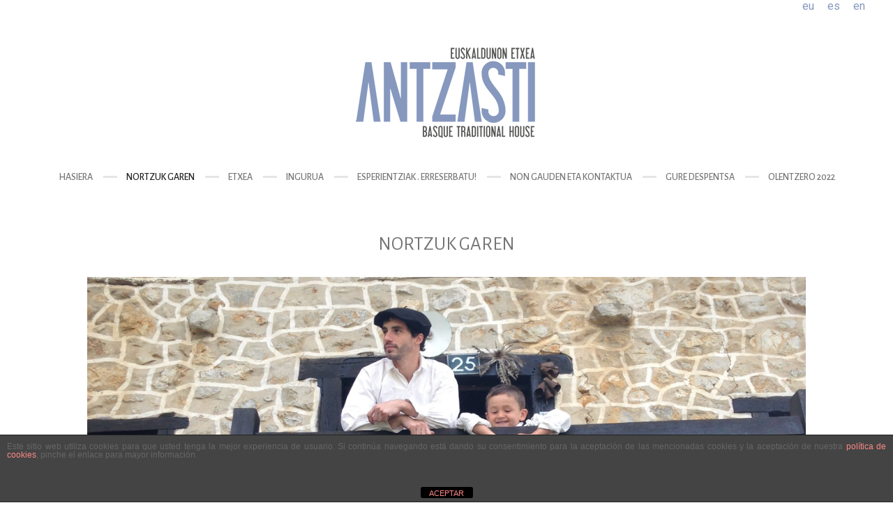

--- FILE ---
content_type: text/html; charset=UTF-8
request_url: https://www.antzasti.eus/el-entorno/quienes-somos/
body_size: 8834
content:
<!DOCTYPE html>
<html lang="eu">
<head>
	<meta charset="UTF-8">
	<meta name="viewport" content="width=device-width, initial-scale=1, maximum-scale=1">
	<meta name="format-detection" content="telephone=no" />
	<link rel="profile" href="http://gmpg.org/xfn/11">
	<link rel="pingback" href="https://www.antzasti.eus/xmlrpc.php">
			<link rel="shortcut icon" type="image/x-icon" href="http://www.antzasti.eus/wp-content/uploads/2016/10/favicon.png" />
		<title>Nortzuk garen &#8211; Antzasti</title>
<meta name='robots' content='max-image-preview:large' />
<link rel='dns-prefetch' href='//maps.googleapis.com' />
<link rel='dns-prefetch' href='//fonts.googleapis.com' />
<link rel='dns-prefetch' href='//fh-kit.com' />
<link rel='dns-prefetch' href='//s.w.org' />
<link rel="alternate" type="application/rss+xml" title="Antzasti &raquo; Jarioa" href="https://www.antzasti.eus/feed/" />
<link rel="alternate" type="application/rss+xml" title="Antzasti &raquo; Iruzkinen jarioa" href="https://www.antzasti.eus/comments/feed/" />
		<script type="text/javascript">
			window._wpemojiSettings = {"baseUrl":"https:\/\/s.w.org\/images\/core\/emoji\/13.0.1\/72x72\/","ext":".png","svgUrl":"https:\/\/s.w.org\/images\/core\/emoji\/13.0.1\/svg\/","svgExt":".svg","source":{"concatemoji":"https:\/\/www.antzasti.eus\/wp-includes\/js\/wp-emoji-release.min.js?ver=5.7.14"}};
			!function(e,a,t){var n,r,o,i=a.createElement("canvas"),p=i.getContext&&i.getContext("2d");function s(e,t){var a=String.fromCharCode;p.clearRect(0,0,i.width,i.height),p.fillText(a.apply(this,e),0,0);e=i.toDataURL();return p.clearRect(0,0,i.width,i.height),p.fillText(a.apply(this,t),0,0),e===i.toDataURL()}function c(e){var t=a.createElement("script");t.src=e,t.defer=t.type="text/javascript",a.getElementsByTagName("head")[0].appendChild(t)}for(o=Array("flag","emoji"),t.supports={everything:!0,everythingExceptFlag:!0},r=0;r<o.length;r++)t.supports[o[r]]=function(e){if(!p||!p.fillText)return!1;switch(p.textBaseline="top",p.font="600 32px Arial",e){case"flag":return s([127987,65039,8205,9895,65039],[127987,65039,8203,9895,65039])?!1:!s([55356,56826,55356,56819],[55356,56826,8203,55356,56819])&&!s([55356,57332,56128,56423,56128,56418,56128,56421,56128,56430,56128,56423,56128,56447],[55356,57332,8203,56128,56423,8203,56128,56418,8203,56128,56421,8203,56128,56430,8203,56128,56423,8203,56128,56447]);case"emoji":return!s([55357,56424,8205,55356,57212],[55357,56424,8203,55356,57212])}return!1}(o[r]),t.supports.everything=t.supports.everything&&t.supports[o[r]],"flag"!==o[r]&&(t.supports.everythingExceptFlag=t.supports.everythingExceptFlag&&t.supports[o[r]]);t.supports.everythingExceptFlag=t.supports.everythingExceptFlag&&!t.supports.flag,t.DOMReady=!1,t.readyCallback=function(){t.DOMReady=!0},t.supports.everything||(n=function(){t.readyCallback()},a.addEventListener?(a.addEventListener("DOMContentLoaded",n,!1),e.addEventListener("load",n,!1)):(e.attachEvent("onload",n),a.attachEvent("onreadystatechange",function(){"complete"===a.readyState&&t.readyCallback()})),(n=t.source||{}).concatemoji?c(n.concatemoji):n.wpemoji&&n.twemoji&&(c(n.twemoji),c(n.wpemoji)))}(window,document,window._wpemojiSettings);
		</script>
		<style type="text/css">
img.wp-smiley,
img.emoji {
	display: inline !important;
	border: none !important;
	box-shadow: none !important;
	height: 1em !important;
	width: 1em !important;
	margin: 0 .07em !important;
	vertical-align: -0.1em !important;
	background: none !important;
	padding: 0 !important;
}
</style>
	<link rel='stylesheet' id='front-estilos-css'  href='https://www.antzasti.eus/wp-content/plugins/asesor-cookies-para-la-ley-en-espana/html/front/estilos.css?ver=5.7.14' type='text/css' media='all' />
<link rel='stylesheet' id='contact-form-7-css'  href='https://www.antzasti.eus/wp-content/plugins/contact-form-7/includes/css/styles.css?ver=5.4.1' type='text/css' media='all' />
<link rel='stylesheet' id='font-awesome-css'  href='https://www.antzasti.eus/wp-content/plugins/js_composer/assets/lib/bower/font-awesome/css/font-awesome.min.css?ver=5.2.1' type='text/css' media='all' />
<link rel='stylesheet' id='justifiedGallery-css'  href='https://www.antzasti.eus/wp-content/themes/pinecone/css/justifiedGallery.min.css?ver=4.3' type='text/css' media='all' />
<link rel='stylesheet' id='base-css'  href='https://www.antzasti.eus/wp-content/themes/pinecone/css/base.css?ver=4.3' type='text/css' media='all' />
<link rel='stylesheet' id='fancybox-css'  href='https://www.antzasti.eus/wp-content/themes/pinecone/css/fancybox.css?ver=4.3' type='text/css' media='all' />
<link rel='stylesheet' id='magnific-popup-css'  href='https://www.antzasti.eus/wp-content/themes/pinecone/css/magnific-popup.css?ver=4.3' type='text/css' media='all' />
<link rel='stylesheet' id='Gfonts-css'  href='https://fonts.googleapis.com/css?family=Alegreya+Sans%3A300%2Cregular%2Citalic%2C500%2C700%7CRoboto%3A300%2C300italic%2Cregular%2Citalic%2C500%2C700&#038;ver=1' type='text/css' media='all' />
<link rel='stylesheet' id='responsive-css'  href='https://www.antzasti.eus/wp-content/themes/pinecone/css/responsive.css?ver=5.7.14' type='text/css' media='all' />
<link rel='stylesheet' id='style-css'  href='https://www.antzasti.eus/wp-content/themes/pinecone/style.css?ver=5.7.14' type='text/css' media='all' />
<link rel='stylesheet' id='fh-buttons-css'  href='https://fh-kit.com/buttons/v2/?blue=8698be' type='text/css' media='all' />
<link rel='stylesheet' id='js_composer_front-css'  href='https://www.antzasti.eus/wp-content/plugins/js_composer/assets/css/js_composer.min.css?ver=5.2.1' type='text/css' media='all' />
<link rel='stylesheet' id='wpdevelop-bts-css'  href='https://www.antzasti.eus/wp-content/plugins/booking/assets/libs/bootstrap/css/bootstrap.css?ver=3.3.5.1' type='text/css' media='all' />
<link rel='stylesheet' id='wpdevelop-bts-theme-css'  href='https://www.antzasti.eus/wp-content/plugins/booking/assets/libs/bootstrap/css/bootstrap-theme.css?ver=3.3.5.1' type='text/css' media='all' />
<link rel='stylesheet' id='wpbc-time_picker-css'  href='https://www.antzasti.eus/wp-content/plugins/booking/css/wpbc_time-selector.css?ver=8.8.1' type='text/css' media='all' />
<link rel='stylesheet' id='wpbc-time_picker-skin-css'  href='https://www.antzasti.eus/wp-content/plugins/booking/css/time_picker_skins/grey.css?ver=8.8.1' type='text/css' media='all' />
<link rel='stylesheet' id='wpbc-client-pages-css'  href='https://www.antzasti.eus/wp-content/plugins/booking/css/client.css?ver=8.8.1' type='text/css' media='all' />
<link rel='stylesheet' id='wpbc-calendar-css'  href='https://www.antzasti.eus/wp-content/plugins/booking/css/calendar.css?ver=8.8.1' type='text/css' media='all' />
<link rel='stylesheet' id='wpbc-calendar-skin-css'  href='https://www.antzasti.eus/wp-content/plugins/booking/css/skins/traditional.css?ver=8.8.1' type='text/css' media='all' />
<link rel='stylesheet' id='wpbc-flex-timeline-css'  href='https://www.antzasti.eus/wp-content/plugins/booking/core/timeline/v2/css/timeline_v2.css?ver=8.8.1' type='text/css' media='all' />
<link rel='stylesheet' id='wpbc-flex-timeline-skin-css'  href='https://www.antzasti.eus/wp-content/plugins/booking/core/timeline/v2/css/timeline_skin_v2.css?ver=8.8.1' type='text/css' media='all' />
<script type='text/javascript' src='https://www.antzasti.eus/wp-includes/js/jquery/jquery.min.js?ver=3.5.1' id='jquery-core-js'></script>
<script type='text/javascript' src='https://www.antzasti.eus/wp-includes/js/jquery/jquery-migrate.min.js?ver=3.3.2' id='jquery-migrate-js'></script>
<script type='text/javascript' id='front-principal-js-extra'>
/* <![CDATA[ */
var cdp_cookies_info = {"url_plugin":"https:\/\/www.antzasti.eus\/wp-content\/plugins\/asesor-cookies-para-la-ley-en-espana\/plugin.php","url_admin_ajax":"https:\/\/www.antzasti.eus\/wp-admin\/admin-ajax.php"};
/* ]]> */
</script>
<script type='text/javascript' src='https://www.antzasti.eus/wp-content/plugins/asesor-cookies-para-la-ley-en-espana/html/front/principal.js?ver=5.7.14' id='front-principal-js'></script>
<script type='text/javascript' id='wpbc-global-vars-js-extra'>
/* <![CDATA[ */
var wpbc_global1 = {"wpbc_ajaxurl":"https:\/\/www.antzasti.eus\/wp-admin\/admin-ajax.php","wpdev_bk_plugin_url":"https:\/\/www.antzasti.eus\/wp-content\/plugins\/booking","wpdev_bk_today":"[2026,1,16,8,53]","visible_booking_id_on_page":"[]","booking_max_monthes_in_calendar":"1y","user_unavilable_days":"[999]","wpdev_bk_edit_id_hash":"","wpdev_bk_plugin_filename":"wpdev-booking.php","bk_days_selection_mode":"multiple","wpdev_bk_personal":"0","block_some_dates_from_today":"0","message_verif_requred":"This field is required","message_verif_requred_for_check_box":"This checkbox must be checked","message_verif_requred_for_radio_box":"At least one option must be selected","message_verif_emeil":"Incorrect email field","message_verif_same_emeil":"Your emails do not match","message_verif_selectdts":"Please, select booking date(s) at Calendar.","parent_booking_resources":"[]","new_booking_title":"Gracias por su reserva online.  Le enviaremos la confirmaci\u00f3n de su reserva lo antes posible.","new_booking_title_time":"7000","type_of_thank_you_message":"message","thank_you_page_URL":"https:\/\/www.antzasti.eus\/thank-you","is_am_pm_inside_time":"true","is_booking_used_check_in_out_time":"false","wpbc_active_locale":"eu","wpbc_message_processing":"Processing","wpbc_message_deleting":"Deleting","wpbc_message_updating":"Updating","wpbc_message_saving":"Saving","message_checkinouttime_error":"Error! Please reset your check-in\/check-out dates above.","message_starttime_error":"Start Time is invalid. The date or time may be booked, or already in the past! Please choose another date or time.","message_endtime_error":"End Time is invalid. The date or time may be booked, or already in the past. The End Time may also be earlier that the start time, if only 1 day was selected! Please choose another date or time.","message_rangetime_error":"The time(s) may be booked, or already in the past!","message_durationtime_error":"The time(s) may be booked, or already in the past!","bk_highlight_timeslot_word":"Times:"};
/* ]]> */
</script>
<script type='text/javascript' src='https://www.antzasti.eus/wp-content/plugins/booking/js/wpbc_vars.js?ver=8.8.1' id='wpbc-global-vars-js'></script>
<script type='text/javascript' src='https://www.antzasti.eus/wp-content/plugins/booking/assets/libs/bootstrap/js/bootstrap.js?ver=3.3.5.1' id='wpdevelop-bootstrap-js'></script>
<script type='text/javascript' src='https://www.antzasti.eus/wp-content/plugins/booking/js/datepick/jquery.datepick.wpbc.5.6.js?ver=5.6' id='wpbc-datepick-js'></script>
<script type='text/javascript' src='https://www.antzasti.eus/wp-content/plugins/booking/js/datepick/jquery.datepick-eu.js?ver=1.1' id='wpbc-datepick-localize-js'></script>
<script type='text/javascript' src='https://www.antzasti.eus/wp-content/plugins/booking/js/client.js?ver=8.8.1' id='wpbc-main-client-js'></script>
<script type='text/javascript' src='https://www.antzasti.eus/wp-content/plugins/booking/js/wpbc_times.js?ver=8.8.1' id='wpbc-times-js'></script>
<script type='text/javascript' src='https://www.antzasti.eus/wp-content/plugins/booking/js/wpbc_time-selector.js?ver=8.8.1' id='wpbc-time-selector-js'></script>
<script type='text/javascript' src='https://www.antzasti.eus/wp-content/plugins/booking/core/timeline/v2/_out/timeline_v2.js?ver=8.8.1' id='wpbc-timeline-flex-js'></script>
<link rel="https://api.w.org/" href="https://www.antzasti.eus/wp-json/" /><link rel="alternate" type="application/json" href="https://www.antzasti.eus/wp-json/wp/v2/pages/309" /><link rel="EditURI" type="application/rsd+xml" title="RSD" href="https://www.antzasti.eus/xmlrpc.php?rsd" />
<link rel="wlwmanifest" type="application/wlwmanifest+xml" href="https://www.antzasti.eus/wp-includes/wlwmanifest.xml" /> 
<meta name="generator" content="WordPress 5.7.14" />
<link rel="canonical" href="https://www.antzasti.eus/el-entorno/quienes-somos/" />
<link rel='shortlink' href='https://www.antzasti.eus/?p=309' />
<link rel="alternate" type="application/json+oembed" href="https://www.antzasti.eus/wp-json/oembed/1.0/embed?url=https%3A%2F%2Fwww.antzasti.eus%2Fel-entorno%2Fquienes-somos%2F" />
<link rel="alternate" type="text/xml+oembed" href="https://www.antzasti.eus/wp-json/oembed/1.0/embed?url=https%3A%2F%2Fwww.antzasti.eus%2Fel-entorno%2Fquienes-somos%2F&#038;format=xml" />
<style type="text/css">
.qtranxs_flag_eu {background-image: url(https://www.antzasti.eus/wp-content/plugins/qtranslate-x/flags/eu_ES.png); background-repeat: no-repeat;}
.qtranxs_flag_es {background-image: url(https://www.antzasti.eus/wp-content/plugins/qtranslate-x/flags/es.png); background-repeat: no-repeat;}
.qtranxs_flag_en {background-image: url(https://www.antzasti.eus/wp-content/plugins/qtranslate-x/flags/gb.png); background-repeat: no-repeat;}
</style>
<link hreflang="eu" href="https://www.antzasti.eus/el-entorno/quienes-somos/?lang=eu" rel="alternate" />
<link hreflang="es" href="https://www.antzasti.eus/el-entorno/quienes-somos/?lang=es" rel="alternate" />
<link hreflang="en" href="https://www.antzasti.eus/el-entorno/quienes-somos/?lang=en" rel="alternate" />
<link hreflang="x-default" href="https://www.antzasti.eus/el-entorno/quienes-somos/" rel="alternate" />
<meta name="generator" content="qTranslate-X 3.4.6.8" />

	<style type="text/css">

		
		
					.comments a, .project-navigation i.inactive, .comments-container a, .comment-author a,
			a.post-entry, h1.logo a, .columns a, .column a,	.widget ul li a:hover, .testimonials-author,
			#contact-details a:hover,	.contact_links a:hover,	.feature-box.color i,	.widget #twitter-blog li a,
			li.twitter_text a.username,	.latest-post-blog p a:hover, .read-more a, #navigation ul li a:hover,
			#cancel-comment-reply-link:hover,	#cancel-comment-reply-link:hover::before,
			.comment-respond a:hover, a.comment-reply-link:hover, .social_menu_widget a::before,
			.footer-widget .widget-themeworm_social a:hover, .header-contacts .widget-themeworm_social a:hover {
				color: #8698be;
			}

			.logo-link:hover path, .logo-link path {
				fill: #8698be;
			}

			.post-date, .post-stroke:hover, .project-navigation a.back-to-blog, .cs-skin-underline > span,
			.project-navigation a.back-to-portfolio, .project-navigation a.back-to-portfolio:after,
			.header-contacts input[type="text"]:focus, .header-contacts input[type="password"]:focus,
			.header-contacts input[type="email"]:focus, .header-contacts textarea:focus,
			.wpcf7 input[type="text"]:focus, .wpcf7 input[type="password"]:focus, .sticky .post-stroke,
			.wpcf7 input[type="email"]:focus, .wpcf7 textarea:focus, .input__field:focus, .input--filled .input__field {
				border-color: #8698be !important;
			}

			.readmore:hover, .project-navigation a.back-to-blog, input[type="submit"],
			#footer-wrapper, .to-top, .no-touch .to-top:hover, .widget-themeworm_social a:hover,
			.project-navigation a.back-to-portfolio:after, .widget li a.latest-title:hover, .social_menu_widget a:hover,
      .wpcf7 input[type="text"].wpcf7-not-valid, .wpcf7 input[type="email"].wpcf7-not-valid	{
				background: #8698be;
			}

			#footer-trigger {
				border-color:  transparent transparent #8698be transparent;
			}

			.footer-bg {
				background: linear-gradient(to top, rgba(134,152,190,0.65) 0%,rgba(134,152,190,1) 100%);
			}
		
		h1 {  }
		h2 {  }
		h3 {  }
		h4 {  }
		h5 {  }
		h6 {  }

		h2.logo a, h1.logo a {
					}

		#navigation a, .widget_nav_menu a {
					}

		
		#navigation ul li ul {
			width:190px;		}

		#social-wrapper {
			background-image: url('');
		}

		#footer-wrapper, #footer- {
			background-image: url('');
		}

    
    
    #infscr-loading, .load-more a:hover {
			background: #8698be;
		}

    .load-more a {
			color: #8698be;
		}

		
	</style>

<style type="text/css">.recentcomments a{display:inline !important;padding:0 !important;margin:0 !important;}</style><meta name="generator" content="Powered by Visual Composer - drag and drop page builder for WordPress."/>
<!--[if lte IE 9]><link rel="stylesheet" type="text/css" href="https://www.antzasti.eus/wp-content/plugins/js_composer/assets/css/vc_lte_ie9.min.css" media="screen"><![endif]--><style type="text/css" data-type="vc_shortcodes-custom-css">.vc_custom_1517919278913{margin-top: 0px !important;border-top-width: 0px !important;padding-top: 0px !important;}.vc_custom_1517919278913{margin-top: 0px !important;border-top-width: 0px !important;padding-top: 0px !important;}</style><noscript><style type="text/css"> .wpb_animate_when_almost_visible { opacity: 1; }</style></noscript></head>

<body class="page-template-default page page-id-309 page-child parent-pageid-316 wpb-js-composer js-comp-ver-5.2.1 vc_responsive" >

	<div id="loader">
					<img class="loader-img" src="https://www.antzasti.eus/wp-content/uploads/2017/12/Imagen19-85x85.jpg" />
				<div id="spinner"></div>
	</div>
<!--
<div id="social-wrapper">
	<div class="social-bg">
		<div class="social-height">
			<div class="container">

				<div class="eight columns">
					<div class="header-contacts header-contacts-left">
										</div>
				</div>

				<div class="eight columns">
					<div class="header-contacts header-contacts-right">
											</div>
				</div>

			</div>
		</div>
	</div>
</div>
-->
<div id="social-trigger" class="toggled-up" style="display:none;"></div>

<div id="wrapper">


	<div id="site-navigation">
    
    	
    
		<div class="container">
        <div id="cont_cambios">
                <div id="cont_dipu">
                    <!--<a href="http://web.bizkaia.eus/" target="_blank"><img src="http://www.antzasti.eus/pruebas/wp-content/uploads/2018/01/logo-vector-diputacion-de-bizkaia.jpg" alt="Bizkaia Foru Aldundia - Diputación Foral de Bizkaia"></a>-->
                </div>
                <div id="idiomas">
                    
<ul class="language-chooser language-chooser-short qtranxs_language_chooser" id="qtranslate-chooser">
<li class="active"><a href="https://www.antzasti.eus/el-entorno/quienes-somos/?lang=eu" class="qtranxs_short_eu qtranxs_short" title="Euskera (eu)"><span>eu</span></a></li>
<li><a href="https://www.antzasti.eus/el-entorno/quienes-somos/?lang=es" class="qtranxs_short_es qtranxs_short" title="Español (es)"><span>es</span></a></li>
<li><a href="https://www.antzasti.eus/el-entorno/quienes-somos/?lang=en" class="qtranxs_short_en qtranxs_short" title="English (en)"><span>en</span></a></li>
</ul><div class="qtranxs_widget_end"></div>
                </div>
            </div>
			<div class="sixteen columns">
				<div id="logo">

											<a href="https://www.antzasti.eus/" title="Antzasti" rel="home">
							<img src="http://www.antzasti.eus/wp-content/uploads/2016/10/antzasti_logo_ok2-2.png" alt="Antzasti" />
						</a>
					
				</div>
			</div>

							<div class="sixteen columns">
					<div id="navigation" class="top-navigation">

													<div class="menu-menu-1-container"><ul id="menu-menu-1" class="nav-menu"><li id="menu-item-51" class="menu-item menu-item-type-post_type menu-item-object-page menu-item-home menu-item-51"><a href="https://www.antzasti.eus/">Hasiera</a></li>
<li id="menu-item-400" class="menu-item menu-item-type-post_type menu-item-object-page current-menu-item page_item page-item-309 current_page_item menu-item-400"><a href="https://www.antzasti.eus/el-entorno/quienes-somos/" aria-current="page">Nortzuk  garen</a></li>
<li id="menu-item-315" class="menu-item menu-item-type-post_type menu-item-object-page menu-item-315"><a href="https://www.antzasti.eus/la-casa/">Etxea</a></li>
<li id="menu-item-335" class="menu-item menu-item-type-post_type menu-item-object-page current-page-ancestor current-page-parent menu-item-335"><a href="https://www.antzasti.eus/el-entorno/">Ingurua</a></li>
<li id="menu-item-324" class="menu-item menu-item-type-post_type menu-item-object-page menu-item-324"><a href="https://www.antzasti.eus/reservas-y-tarifas/">Esperientziak . Erreserbatu!</a></li>
<li id="menu-item-323" class="menu-item menu-item-type-post_type menu-item-object-page menu-item-323"><a href="https://www.antzasti.eus/localizacion-y-contacto/">Non gauden eta kontaktua</a></li>
<li id="menu-item-5016" class="menu-item menu-item-type-post_type menu-item-object-page menu-item-5016"><a href="https://www.antzasti.eus/gure-despentsa/">Gure despentsa</a></li>
<li id="menu-item-5184" class="menu-item menu-item-type-post_type menu-item-object-page menu-item-5184"><a href="https://www.antzasti.eus/olentzero-2021/">OLENTZERO 2022</a></li>
</ul></div>						
						<div class="menu-dropdown"><span></span></div>

					</div>
				</div>
			
			
		</div>
	</div>
  <div class="container">
    <div class="sixteen columns">
      <div id="page-title" class="padding-more">
        <h1>Nortzuk garen</h1>
      </div>
    </div>
  </div>
  <script type="text/javascript">
  	( function( $ ) {
  		$(document).ready(function() {
  			$("a#group").fancybox({
              beforeShow : function() {
      if ($(this.element).find('img').attr('alt')) {
        this.title = $(this.element).find('img').attr('alt');
      }
      if (this.title) {
        this.title =  this.title;
      }
    },
  				'transitionIn'	:	'elastic',
  				'transitionOut'	:	'elastic',
  				'speedIn'		:	600,
  				'speedOut'		:	200,
  				'overlayShow'	:	false,
  				helpers: {
  					title : { type : 'inside' }
  				}
  			});
  			$( '.hentry' ).fitVids();
  		});
  	} )( jQuery );
  </script>
<div class="container container-content">


	<div class="fourteen blog-nosidebar  columns">

					<div class="post post-309 page type-page status-publish has-post-thumbnail hentry has-thumbnail" id="post-309" >
				<div class="vc_row wpb_row vc_row-fluid"><div class="wpb_column vc_column_container vc_col-sm-12"><div class="vc_column-inner "><div class="wpb_wrapper">
	<div class="wpb_text_column wpb_content_element " >
		<div class="wpb_wrapper">
			<p><strong><img loading="lazy" width="2448" height="795" class="alignnone size-full wp-image-1974" alt="" src="http://www.antzasti.eus/wp-content/uploads/2018/02/IMG_5412-2.jpg" srcset="https://www.antzasti.eus/wp-content/uploads/2018/02/IMG_5412-2.jpg 2448w, https://www.antzasti.eus/wp-content/uploads/2018/02/IMG_5412-2-600x195.jpg 600w, https://www.antzasti.eus/wp-content/uploads/2018/02/IMG_5412-2-300x97.jpg 300w, https://www.antzasti.eus/wp-content/uploads/2018/02/IMG_5412-2-768x249.jpg 768w, https://www.antzasti.eus/wp-content/uploads/2018/02/IMG_5412-2-1024x333.jpg 1024w" sizes="(max-width: 2448px) 100vw, 2448px" /></strong></p>
<p><strong>Dimako Antzasti Kulturgunea</strong> irabazi-asmorik gabeko kultur-elkartea da. Profesionalen eta adituen aholkularitzapean,<strong>&nbsp;zenbait ondasun etnografiko</strong> balorean jarri eta denon begibistara jarri nahi lituzke. Ondasun hauek Arratiako herri bizitza tradizionalari zein Bilboko modernitateko hiri bizitzari ere dagozkie. Azpimarratzekoa da ikusgai diren <strong>objektu denak jatorriz Arratikoak zein Bilbokoak</strong> direla.</p>
<p>Laburbilduz, gure asmoa da iraultza zientifikoa eta industrialaren eskutik sortzen den aro berri modernoaren aldaketa zertan zen erakustea modu ulergarrian. Gizarte aldaketa berri bati ekin diogu aro teknologikoan bete-betean murgildurik gaudenez&nbsp; eta gaur egungoaren aurrekaria dugu aldaketa hau.&nbsp; XIX. mendearen bukaeran eta XX.aren hasieran gizarte mota oso desberdin bi elkarrekin momentu historiko beretsuan biziko ziren horretara gerturatuko gara .</p>
<p><img loading="lazy" width="1600" height="680" class="size-full wp-image-1971 alignnone" alt="" src="http://www.antzasti.eus/wp-content/uploads/2018/02/IMG_5419-2.jpg" srcset="https://www.antzasti.eus/wp-content/uploads/2018/02/IMG_5419-2.jpg 1600w, https://www.antzasti.eus/wp-content/uploads/2018/02/IMG_5419-2-600x255.jpg 600w, https://www.antzasti.eus/wp-content/uploads/2018/02/IMG_5419-2-300x128.jpg 300w, https://www.antzasti.eus/wp-content/uploads/2018/02/IMG_5419-2-768x326.jpg 768w, https://www.antzasti.eus/wp-content/uploads/2018/02/IMG_5419-2-1024x435.jpg 1024w" sizes="(max-width: 1600px) 100vw, 1600px" /></p>
<p><span style="color: #999999;"><em><span style="font-weight: bold; text-align: center; padding-left: 45px;">Eskaintza kultural honek bisitaria euskal herri bizitza tradizionalera eta hiri bizitza modernora gerturatuko du</span></em></span></p>
<p>Ekimen pribatu hau aurrera ateratzeko orduan, urteetan berritze, bilketa, ikerketa eta katalogazio lanak egin izan dira, epe historiko honen irudirik fidagarriena lortze aldera. Esan gabe doa, inguru naturala eszenatoki ezin egokiago gertatu zaigula proiektua osatzeko orduan.</p>
<p>Familia, auzokide, lagun eta kultur arloan aditu diren hainbat profesional eskuzabalen laguntza ezinbestekoa izan da proiektuaren bilakaeran,&nbsp; Doazkie denei eta gure lur zati hau bere horretan mantendu duten guztiei gure eskerronak.</p>
<p>&nbsp;</p>
<p>&nbsp;</p>

		</div>
	</div>
</div></div></div></div>
			</div>
		
		
	</div>

	</div>
</div>



<a href="#0" class="to-top"></a>

<div id="footer">
	<div class="container">

		
		
	</div>
</div>

<div id="footer-trigger" class="toggled-up" ></div>

<div id="footer-wrapper">
	<div class="footer-bg">
		<div class="footer-height">
			<div class="container">
				<div class="footer-container">

					<div class="one-third column">
						<div class="footer-widget">
						<!---->
                        
                        <p style="color: #FFF!important; font-size: 80%; line-height: 18px;">Copyright 2026 Antzasti - Euskaldunon etxea. <br />
                        Eskubide guztiak erreserbatutak.</p>
						</div>
					</div>

					<div class="one-third column">
						<div class="footer-widget">
													<aside id="nav_menu-2" class="widget widget_nav_menu"></aside>												</div>
					</div>

					<div class="one-third column">
						<div class="footer-widget">
													<aside id="themeworm_social-2" class="widget widget-themeworm_social"><div class="social-widget-inner"><a href="https://es-la.facebook.com/pages/category/Museum/Antzasti-Euskaldunon-Etxea-Basque-Traditional-House-173238849994916/" target="_blank"><i class="fa fa-facebook"></i></a><a href="https://www.instagram.com/explore/locations/173238849994916/antzasti-euskaldunon-etxea-basque-traditional-house?hl=es" target="_blank"><i class="fa fa-instagram"></i></a><a href="https://www.youtube.com/channel/UCmsupqI0tqcXnZENKBXTbbg" target="_blank"><i class="fa fa-youtube"></i></a></div></aside>												</div>
					</div>

				</div>
			</div>
		</div>
	</div>
</div>

<!-- ngg_resource_manager_marker --><script type='text/javascript' src='https://www.antzasti.eus/wp-includes/js/dist/vendor/wp-polyfill.min.js?ver=7.4.4' id='wp-polyfill-js'></script>
<script type='text/javascript' id='wp-polyfill-js-after'>
( 'fetch' in window ) || document.write( '<script src="https://www.antzasti.eus/wp-includes/js/dist/vendor/wp-polyfill-fetch.min.js?ver=3.0.0"></scr' + 'ipt>' );( document.contains ) || document.write( '<script src="https://www.antzasti.eus/wp-includes/js/dist/vendor/wp-polyfill-node-contains.min.js?ver=3.42.0"></scr' + 'ipt>' );( window.DOMRect ) || document.write( '<script src="https://www.antzasti.eus/wp-includes/js/dist/vendor/wp-polyfill-dom-rect.min.js?ver=3.42.0"></scr' + 'ipt>' );( window.URL && window.URL.prototype && window.URLSearchParams ) || document.write( '<script src="https://www.antzasti.eus/wp-includes/js/dist/vendor/wp-polyfill-url.min.js?ver=3.6.4"></scr' + 'ipt>' );( window.FormData && window.FormData.prototype.keys ) || document.write( '<script src="https://www.antzasti.eus/wp-includes/js/dist/vendor/wp-polyfill-formdata.min.js?ver=3.0.12"></scr' + 'ipt>' );( Element.prototype.matches && Element.prototype.closest ) || document.write( '<script src="https://www.antzasti.eus/wp-includes/js/dist/vendor/wp-polyfill-element-closest.min.js?ver=2.0.2"></scr' + 'ipt>' );( 'objectFit' in document.documentElement.style ) || document.write( '<script src="https://www.antzasti.eus/wp-includes/js/dist/vendor/wp-polyfill-object-fit.min.js?ver=2.3.4"></scr' + 'ipt>' );
</script>
<script type='text/javascript' id='contact-form-7-js-extra'>
/* <![CDATA[ */
var wpcf7 = {"api":{"root":"https:\/\/www.antzasti.eus\/wp-json\/","namespace":"contact-form-7\/v1"}};
/* ]]> */
</script>
<script type='text/javascript' src='https://www.antzasti.eus/wp-content/plugins/contact-form-7/includes/js/index.js?ver=5.4.1' id='contact-form-7-js'></script>
<script type='text/javascript' src='https://www.antzasti.eus/wp-content/themes/pinecone/js/owl.carousel.min.js?ver=5.7.14' id='carousel-js'></script>
<script type='text/javascript' src='https://www.antzasti.eus/wp-content/themes/pinecone/js/jquery.justifiedGallery.min.js?ver=5.7.14' id='justifiedGallery-js'></script>
<script type='text/javascript' src='https://www.antzasti.eus/wp-content/themes/pinecone/js/gallery.js?ver=5.7.14' id='gallery-js'></script>
<script type='text/javascript' src='https://maps.googleapis.com/maps/api/js?key=AIzaSyB6Al0kfTw61rUcdAzesNZOIbX8UOzwgI0&#038;libraries=geometry&#038;ver=2.1' id='maps-js'></script>
<script type='text/javascript' src='https://www.antzasti.eus/wp-content/themes/pinecone/js/maplace.min.js?ver=5.7.14' id='maplace-js'></script>
<script type='text/javascript' src='https://www.antzasti.eus/wp-includes/js/imagesloaded.min.js?ver=4.1.4' id='imagesloaded-js'></script>
<script type='text/javascript' src='https://www.antzasti.eus/wp-includes/js/masonry.min.js?ver=4.2.2' id='masonry-js'></script>
<script type='text/javascript' src='https://www.antzasti.eus/wp-content/themes/pinecone/js/jquery.appear.js?ver=5.7.14' id='appear-js'></script>
<script type='text/javascript' id='custom-js-extra'>
/* <![CDATA[ */
var infinite_url = {"ajax_url":"https:\/\/www.antzasti.eus\/wp-admin\/admin-ajax.php"};
/* ]]> */
</script>
<script type='text/javascript' src='https://www.antzasti.eus/wp-content/themes/pinecone/js/custom.js?ver=5.7.14' id='custom-js'></script>
<script type='text/javascript' src='https://www.antzasti.eus/wp-content/themes/pinecone/js/classie.js?ver=5.7.14' id='classie-js'></script>
<script type='text/javascript' src='https://www.antzasti.eus/wp-content/themes/pinecone/js/fancybox.js?ver=5.7.14' id='fancybox-js'></script>
<script type='text/javascript' src='https://www.antzasti.eus/wp-content/themes/pinecone/js/jquery.magnific-popup.min.js?ver=5.7.14' id='magnific-popup-js'></script>
<script type='text/javascript' src='https://www.antzasti.eus/wp-content/themes/pinecone/js/fitvids.js?ver=5.7.14' id='fitvids-js'></script>
<script type='text/javascript' src='https://www.antzasti.eus/wp-content/themes/pinecone/js/lazyload.js?ver=5.7.14' id='lazyload-js'></script>
<script type='text/javascript' src='https://www.antzasti.eus/wp-includes/js/wp-embed.min.js?ver=5.7.14' id='wp-embed-js'></script>
<script type='text/javascript' src='https://www.antzasti.eus/wp-content/plugins/js_composer/assets/js/dist/js_composer_front.min.js?ver=5.2.1' id='wpb_composer_front_js-js'></script>
<!-- HTML del pié de página -->
<div class="cdp-cookies-alerta  cdp-solapa-ocultar cdp-cookies-textos-izq cdp-cookies-tema-gris">
	<div class="cdp-cookies-texto">
		<p style="font-size:12px !important;line-height:12px !important">Este sitio web utiliza cookies para que usted tenga la mejor experiencia de usuario. Si continúa navegando está dando su consentimiento para la aceptación de las mencionadas cookies y la aceptación de nuestra <a href="http://www.antzasti.eus/politica-de-cookies-2/" style="font-size:12px !important;line-height:12px !important">política de cookies</a>, pinche el enlace para mayor información.</p>
		<a href="javascript:;" class="cdp-cookies-boton-cerrar">ACEPTAR</a> 
	</div>
	<a class="cdp-cookies-solapa">Aviso de cookies</a>
</div>
 <a href="https://fareharbor.com/embeds/book/antzasti/?full-items=yes&flow=426206&language=eu" class="fh-color--white fh-button-true-flat-blue fh-fixed--bottom fh-hide--mobile" style="left: 20px !important; right: inherit !important;">Erreserbatu</a>
<a href="https://fareharbor.com/embeds/book/antzasti/?full-items=yes&flow=426206&language=eu" class="fh-color--white fh-button-true-flat-blue fh-fixed--bottom fh-hide--desktop">Erreserbatu</a>
<script>  jQuery(document).ready(function($){
  var lang = $('html').attr('lang');
if (lang == 'es'){
          $("a.fh-fixed--bottom").attr("href","https://fareharbor.com/embeds/book/antzasti/?full-items=yes&flow=426206&language=es");
          $('a.fh-fixed--bottom').html('Reserva Ahora')
    };
if (lang == 'en-US'){
          $("a.fh-fixed--bottom").attr("href", "https://fareharbor.com/embeds/book/antzasti/?full-items=yes&flow=426206&language=en");
          $('a.fh-fixed--bottom').html('Book Now')
    };
});
</script><!-- FareHarbor plugin activated --><script src="https://fareharbor.com/embeds/api/v1/?autolightframe=yes"></script>
</body>
</html>


--- FILE ---
content_type: text/css
request_url: https://www.antzasti.eus/wp-content/themes/pinecone/css/base.css?ver=4.3
body_size: 1753
content:
/*
* Base V2
* Copyright 2015
* Free to use under the MIT license.
* http://www.opensource.org/licenses/mit-license.php
* 6/20/2015
*/

/* #Reset & Basics (Inspired by E. Meyers)
================================================== */
	html, body, div, span, applet, object, iframe, h1, h2, h3, h4, h5, h6, p, blockquote, pre, a, abbr, acronym, address, big, cite, code, del, dfn, em, img, ins, kbd, q, s, samp, small, strike, strong, sub, sup, tt, var, b, u, i, center, dl, dt, dd, ol, ul, li, fieldset, form, label, legend, table, caption, tbody, tfoot, thead, tr, th, td, article, aside, canvas, details, embed, figure, figcaption, footer, header, hgroup, menu, nav, output, ruby, section, summary, time, mark, audio, video {
		margin: 0;
		padding: 0;
		border: 0;
		font-size: 100%;
		font: inherit;
		vertical-align: baseline; }
	article, aside, details, figcaption, figure, footer, header, hgroup, menu, nav, section {
		display: block; }
	body {
		line-height: 1; }
	ol, ul {
		list-style: none; }
	blockquote, q {
		quotes: none; }
	blockquote:before, blockquote:after,
	q:before, q:after {
		content: '';
		content: none; }
	table {
		border-collapse: collapse;
		border-spacing: 0; }

	code {
		font-family: monospace, serif;
		font-size: 14px;
		-webkit-hyphens: none;
		-moz-hyphens: none;
		-ms-hyphens: none;
		hyphens: none;
	}

	pre { 
		background: url("../images/pre.png") repeat scroll 0 0 #fafafa;
		border: 1px solid #DDDDDD;
		border-radius: 2px;
		display: block;
		font: 11px/19.2px Consolas, Courier,"Courier New",monospace;
		margin: 0 auto 18px;
		width:90%;
		overflow-x: auto;
		overflow-y: hidden;
		padding: 18px 20px;
		color: #666;
		white-space: pre-wrap;
		word-wrap: break-word;
	}
	
	* { box-sizing:border-box; }

/* Basic Alginment
================================================== */
	.columns img,
	.column img {
		height: auto;
		max-width: 100%;
	}
	
	.columns.google-map img {
		max-width: none;
	}

	img, object, video {
		height: auto;
		display:block;
	}
	
	img {
		max-width: 100%;
		border: 0;
		vertical-align: middle;
	}

	/* Flexible Embeds */
	.embed {
		position: relative;
		padding: 0px;
		/*padding-bottom: 56.25%;*/ /* 16/9 ratio */
		/*height: 0;*/
		overflow: hidden;
	}

	.embed iframe,
	.embed object,
	.embed embed {
		position: absolute;
		top: 0;
		left: 0;
		width: 100%;
		height: 100%;
	}

	.image-left {
		float: left;
		margin: 0 15px 8px 0;
	}
	
	.image-right {
		float:right;
		margin: 0 0 8px 15px;
	}
	
	.image-right,
	.image-left {
		 padding: 4px;
		 border: 1px solid #ddd;
		 max-width: 100%;
		-webkit-box-shadow:  0px 1px 1px 0px rgba(180, 180, 180, 0.1);
		box-shadow:  0px 1px 1px 0px rgba(180, 180, 180, 0.1);
	}

/* #Typography
================================================== */
	h1, h2, h3, h4, h5, h6 {
		color: #333;
		font-family: Arial, sans-serif;
		font-weight: bold;
	}
		
	h1 a, h2 a, h3 a, h4 a, h5 a, h6 a { font-weight: inherit; }
	h1 { font-size: 38px; line-height: 32px; }
	h2 { font-size: 36px; line-height: 38px; }
	h3 { font-size: 32px; line-height: 30px; }
	h4 { font-size: 28px; line-height: 30px; }
	h5 { font-size: 26px; line-height: 24px; }
	h6 { font-size: 26px; line-height: 21px; }

	p { margin: 0 0 20px 0; line-height: 20px;}
	p img { margin: 0; }
	p.lead { font-size: 21px; line-height: 27px; color: #777;  }
	b {font-weight:bold;}

	em { font-style: italic; }
	strong { font-weight: bold; }
	small { font-size: 80%; }

	hr { border: solid #FFF; border-width: 1px 0 0; clear: both; margin: 10px 0 30px; height: 0; }


/* #Links
================================================== */
	a, a:visited {text-decoration: none; outline: 0; -webkit-transition: color 0.1s ease-in-out; -moz-transition: color 0.1s ease-in-out; -o-transition: color 0.1s ease-in-out; -transition: color 0.1s ease-in-out;}
	a:hover, a:focus { color: #888; }
	p a, p a:visited { line-height: inherit; }


/* #Lists
================================================== */
	ul, ol { margin: 0; }
	ul { list-style: none outside; }
	ol { list-style: decimal; }
	ol, ul.square, ul.circle, ul.disc { margin-left: 30px; }
	ul.square { list-style: square outside; }
	ul.circle { list-style: circle outside; }
	ul.disc { list-style: disc outside; }
	ul ul, ul ol,
	ol ol, ol ul {}
	ul ul li, ul ol li,
	ol ol li, ol ul li {}
	li { line-height: 18px; }
	ul.large li { line-height: 21px; }
	li p { line-height: 21px; }


/* #Forms
================================================== */
	fieldset {
		margin-bottom: 20px; }
	
	input[type="text"],
	input[type="password"],
	input[type="email"],
	textarea,
	select {
		border: 1px solid #d8d8d8;
		padding: 10px;
		outline: none;
		font-size: 14px ;
		color: #888;
		margin: 0;
		max-width: 100%;
		display: block;
		background: #fff;
		}
	select {
		padding: 0;}
	input[type="text"]:focus,
	input[type="password"]:focus,
	input[type="email"]:focus,
	textarea:focus {
		border: 1px solid #ccc;
 		color: #666; 
		}
	textarea {
		min-height: 60px; }

	legend {
		display: block;
		font-weight: bold;
		font-size: 12px; 
		font-weight: normal;
		margin-bottom: 8px;}
	select {
		 }
	input[type="checkbox"] {
		display: inline; }
	label span,
	legend span {
		font-weight: normal;
		font-size: 13px;
		color: #444; }

/* #Misc
================================================== */
	.remove-bottom { margin-bottom: 0 !important; }
	.half-bottom { margin-bottom: 10px !important; }
	.add-bottom { margin-bottom: 20px !important; }

--- FILE ---
content_type: text/css
request_url: https://www.antzasti.eus/wp-content/themes/pinecone/css/fancybox.css?ver=4.3
body_size: 847
content:
.fancybox-wrap {
	outline: 0;
	position: absolute;
	top: 0;
	left: 0;
	z-index: 8020;
}

.fancybox-skin {
	position: relative;
}

.fancybox-opened {
	z-index: 8030;
}

.fancybox-outer,
.fancybox-inner {
	position: relative;
}

.fancybox-inner {
	overflow: hidden;
}

.fancybox-inner p {
	display:none;
}

.fancybox-inner .padding-top {
	padding-top:45px;
}

.fancybox-error {
	font-size: 11px;
	letter-spacing: 4px;
	text-transform: uppercase;
}

#fancybox-loading {
	z-index: 8060;
	position: fixed;
	top: 50%;
	left: 50%;
	margin-top: -20px;
	margin-left: -20px;
}

#fancybox-loading div {
	width: 40px;
	height: 40px;
	background-color: rgba(255, 255, 255, .9);
	line-height: 40px;
	text-align: center;
}

#fancybox-loading div:before {
	font-family: FontAwesome;
	content: "\f110";
	-webkit-animation: spinner 2s infinite linear;
	animation: spinner 2s infinite linear;
}

@-webkit-keyframes spinner {
	0% {
		-webkit-transform: rotate(0deg);
		transform: rotate(0deg);
	}
	100% {
		-webkit-transform: rotate(359deg);
		transform: rotate(359deg);
	}
}

@keyframes spinner {
	0% {
		-webkit-transform: rotate(0deg);
		transform: rotate(0deg);
	}
	100% {
		-webkit-transform: rotate(359deg);
		transform: rotate(359deg);
	}
}

.fancybox-nav {
	z-index: 8040;
	cursor: pointer;
	position: absolute;
	top: 0;
	width: 40%;
	height: 100%;
	color: #454e53;
}

.fancybox-nav span {
	opacity: 0;
	position: absolute;
	top: 50%;
	width: 60px;
	height: 60px;
	margin-top: -30px;
	background-color: rgba(255, 255, 255, 0.9);
	border:1px solid rgba(0,0,0,0.3);
	line-height: 60px;
	font-size:26px;
	text-align: center;
	-webkit-transition-duration: .2s;
	transition-duration: .2s;
}

.fancybox-next  {
	right: 0;
}

.fancybox-next span {
	right: -30px;
	-webkit-transform: translateX(10px);
	-ms-transform: translateX(10px);
	transform: translateX(10px);
}

.fancybox-next span:before {
	font-family: FontAwesome;
	content: "\f105";
}

.fancybox-next:hover span {
	opacity: 1;
	-webkit-transform: translateX(0px);
	-ms-transform: translateX(0px);
	transform: translateX(0px);
}

.fancybox-prev  {
	left: 0;
}

.fancybox-prev span {
	left: -30px;
	-webkit-transform: translateX(-10px);
	-ms-transform: translateX(-10px);
	transform: translateX(-10px);
}

.fancybox-prev span:before {
	font-family: FontAwesome;
	content: "\f104";
}

.fancybox-prev:hover span {
	opacity: 1;
	-webkit-transform: translateX(0px);
	-ms-transform: translateX(0px);
	transform: translateX(0px);
}

.fancybox-tmp {
	position: absolute;
	top: -99999px;
	left: -99999px;
	visibility: hidden;
	max-width: 99999px;
	max-height: 99999px;
	overflow: visible !important;
}

.fancybox-lock {
	overflow: hidden !important;
	width: auto;
}

.fancybox-lock body {
	overflow: hidden !important;
}

.fancybox-lock-test {
    overflow-y: hidden !important;
}

.fancybox-overlay {
	position: absolute;
	top: 0;
	left: 0;
	overflow: hidden;
	display: none;
	z-index: 8010;
	background-color: rgba(0, 0, 0, 0.9);
}

.fancybox-overlay-fixed {
	position: fixed;
	bottom: 0;
	right: 0;
}

.fancybox-lock .fancybox-overlay {
	overflow: auto;
	overflow-y: scroll;
}

.fancybox-title {
	position:absolute;
	bottom: 15px;
	left: 15px;
	right: 15px;
	padding: 20px 0;
	font-size: 24px;
	line-height: 36px;
	color:rgba(255,255,255,0.96);
	text-align: center;
	background: rgba(0, 0, 0, 0.3);
	z-index:99999;
}

.fancybox-title p {
	font-size: 18px;
	margin: 0;
}

.fancybox-title a {
	color:rgba(255,255,255,0.9);
}

.fancybox-title i {
	font-size:14px;
}

.fancybox-close {
	position:fixed;
	display:block;
	top:0;
	right:10%;
	width:40px;
	height:40px;
	background:rgba(255,255,255,0.99);
	opacity:0.7;
	z-index:999;
}

.fancybox-close:hover {
	opacity:0.99;
}

.fancybox-close:after {
	font-family: FontAwesome;
	font-size:14px;
	line-height:40px;
	content: "\f00d";
	color:rgba(0,0,0,0.99);
	position:absolute;
	width:40px;
	height:40px;
	text-align:center;
}

.popup_holder {

}

.fancybox-wrap a#group {
	cursor:default;
}


--- FILE ---
content_type: text/css
request_url: https://www.antzasti.eus/wp-content/themes/pinecone/css/responsive.css?ver=5.7.14
body_size: 1248
content:
/*

* Responsive V2

* Copyright 2015

* Free to use under the MIT license.

* http://www.opensource.org/licenses/mit-license.php

* 6/20/2015

*/





/* Table of Contents

==================================================

    #Base 1200 Grid

    #Tablet (Portrait)

    #Mobile (Portrait)

    #Mobile (Landscape)

    #Clearing */

	



/* #Base 1200 Grid

================================================== */



    .container                                  { position: relative; width: 1200px; margin: 0 auto; padding: 0; }

    .container .column,

    .container .columns                         { float: left; display: inline; margin-left: 10px; margin-right: 10px; }

    .row                                        { margin-bottom: 20px; }



    /* Nested Column Classes */

    .column.alpha, .columns.alpha               { margin-left: 0; }

    .column.omega, .columns.omega               { margin-right: 0; }



    /* Base Grid */



	.container .one.column,

    .container .one.columns                     { width: 55px; }

    .container .two.columns                     { width: 120px; }

    .container .three.columns                   { width: 205px; }

    .container .four.columns                    { width: 280px; }

    .container .five.columns                    { width: 355px; }

    .container .six.columns                     { width: 430px; }

    .container .seven.columns                   { width: 505px; }

    .container .eight.columns                   { width: 580px; }

    .container .nine.columns                    { width: 655px; }

    .container .ten.columns                     { width: 730px; }

    .container .eleven.columns                  { width: 805px; }

    .container .twelve.columns                  { width: 880px; }

    .container .thirteen.columns                { width: 955px; }

    .container .fourteen.columns                { width: 1030px; }

    .container .fifteen.columns                 { width: 1105px; }

    .container .sixteen.columns                 { width: 1180px; }



    .container .one-third.column                { width: 380px; }

    .container .two-thirds.column               { width: 780px; }



    /* Offsets */

	.container .offset-by-right	{ padding-right: 25px;  }

    .container .offset-by-one                   { padding-left: 25px;  }

    .container .offset-by-two                   { padding-left: 140px; }

    .container .offset-by-three                 { padding-left: 225px; }

    .container .offset-by-four                  { padding-left: 300px; }

    .container .offset-by-five                  { padding-left: 375px; }

    .container .offset-by-six                   { padding-left: 430px; }

    .container .offset-by-seven                 { padding-left: 525px; }

    .container .offset-by-eight                 { padding-left: 600px; }

    .container .offset-by-nine                  { padding-left: 675px; }

    .container .offset-by-ten                   { padding-left: 750px; }

    .container .offset-by-eleven                { padding-left: 825px; }

    .container .offset-by-twelve                { padding-left: 900px; }

    .container .offset-by-thirteen              { padding-left: 975px; }

    .container .offset-by-fourteen              { padding-left: 1050px; }

    .container .offset-by-fifteen               { padding-left: 1125px; }







	/* Note: Design for a width 1024 Desktop

	================================================== */



	@media only screen and (min-width: 960px) and (max-width: 1199px) {

        /* Base Grid */

		.container                                  { width: 960px; }

	    .container .one.column,

	    .container .one.columns                     { width: 40px;  }

	    .container .two.columns                     { width: 100px; }

	    .container .three.columns                   { width: 160px; }

	    .container .four.columns                    { width: 220px; }

	    .container .five.columns                    { width: 280px; }

	    .container .six.columns                     { width: 340px; }

	    .container .seven.columns                   { width: 400px; }

	    .container .eight.columns                   { width: 460px; }

	    .container .nine.columns                    { width: 520px; }

	    .container .ten.columns                     { width: 580px; }

	    .container .eleven.columns                  { width: 640px; }

	    .container .twelve.columns                  { width: 700px; }

	    .container .thirteen.columns                { width: 760px; }

	    .container .fourteen.columns                { width: 820px; }

	    .container .fifteen.columns                 { width: 880px; }

	    .container .sixteen.columns                 { width: 940px; }



	    .container .one-third.column                { width: 300px; }

	    .container .two-thirds.column               { width: 620px; }



	    /* Offsets */

		.container .offset-by-right	{ padding-right: 25px;  }

	    .container .offset-by-one                   { padding-left: 25px;  }

	    .container .offset-by-two                   { padding-left: 120px; }

	    .container .offset-by-three                 { padding-left: 180px; }

	    .container .offset-by-four                  { padding-left: 240px; }

	    .container .offset-by-five                  { padding-left: 300px; }

	    .container .offset-by-six                   { padding-left: 360px; }

	    .container .offset-by-seven                 { padding-left: 420px; }

	    .container .offset-by-eight                 { padding-left: 480px; }

	    .container .offset-by-nine                  { padding-left: 540px; }

	    .container .offset-by-ten                   { padding-left: 600px; }

	    .container .offset-by-eleven                { padding-left: 660px; }

	    .container .offset-by-twelve                { padding-left: 720px; }

	    .container .offset-by-thirteen              { padding-left: 780px; }

	    .container .offset-by-fourteen              { padding-left: 840px; }

	    .container .offset-by-fifteen               { padding-left: 900px; }

    }

	

	



/* #Tablet (Portrait)

================================================== */



    /* Note: Design for a width of 768px */



    @media only screen and (min-width: 768px) and (max-width: 959px) {

        .container { width: 768px; }

        .container .columns,

        .container .column { margin: 0; }



        .container .one.column,

        .container .one.columns,

        .container .two.columns,

        .container .three.columns,

        .container .four.columns,

        .container .five.columns,

        .container .six.columns,

        .container .seven.columns,

        .container .eight.columns,

        .container .nine.columns,

        .container .ten.columns,

        .container .eleven.columns,

        .container .twelve.columns,

        .container .thirteen.columns,

        .container .fourteen.columns,

        .container .fifteen.columns,

        .container .sixteen.columns,

        .container .one-third.column,

        .container .two-thirds.column  { width: 768px; }



        /* Offsets */

		.container .offset-by-right,

        .container .offset-by-one,

        .container .offset-by-two,

        .container .offset-by-three,

        .container .offset-by-four,

        .container .offset-by-five,

        .container .offset-by-six,

        .container .offset-by-seven,

        .container .offset-by-eight,

        .container .offset-by-nine,

        .container .offset-by-ten,

        .container .offset-by-eleven,

        .container .offset-by-twelve,

        .container .offset-by-thirteen,

        .container .offset-by-fourteen,

        .container .offset-by-fifteen { padding-left: 0; }

		.container .offset-by-right { padding-right: 0; }

    }



	



/*  #Mobile (Portrait)

================================================== */



    /* Note: Design for a width of 320px */



    @media only screen and (max-width: 767px) {

        .container { width: 100%; }

        .container .columns,

        .container .column { margin: 0; }



        .container .one.column,

        .container .one.columns,

        .container .two.columns,

        .container .three.columns,

        .container .four.columns,

        .container .five.columns,

        .container .six.columns,

        .container .seven.columns,

        .container .eight.columns,

        .container .nine.columns,

        .container .ten.columns,

        .container .eleven.columns,

        .container .twelve.columns,

        .container .thirteen.columns,

        .container .fourteen.columns,

        .container .fifteen.columns,

        .container .sixteen.columns,

        .container .one-third.column,

        .container .two-thirds.column  { width: 100%; }



        /* Offsets */

		.container .offset-by-right,

        .container .offset-by-one,

        .container .offset-by-two,

        .container .offset-by-three,

        .container .offset-by-four,

        .container .offset-by-five,

        .container .offset-by-six,

        .container .offset-by-seven,

        .container .offset-by-eight,

        .container .offset-by-nine,

        .container .offset-by-ten,

        .container .offset-by-eleven,

        .container .offset-by-twelve,

        .container .offset-by-thirteen,

        .container .offset-by-fourteen,

        .container .offset-by-fifteen { padding-left: 0; }

		.container .offset-by-right { padding-right: 0; }



    }





/* #Mobile (Landscape)

================================================== */



    /* Note: Design for a width of 480px */



    @media only screen and (min-width: 480px) and (max-width: 767px) {

        .container { width: 100%; }

        .container .columns,

        .container .column { margin: 0; }



        .container .one.column,

        .container .one.columns,

        .container .two.columns,

        .container .three.columns,

        .container .four.columns,

        .container .five.columns,

        .container .six.columns,

        .container .seven.columns,

        .container .eight.columns,

        .container .nine.columns,

        .container .ten.columns,

        .container .eleven.columns,

        .container .twelve.columns,

        .container .thirteen.columns,

        .container .fourteen.columns,

        .container .fifteen.columns,

        .container .sixteen.columns,

        .container .one-third.column,

        .container .two-thirds.column { width: 100%; }

    }


#menu-menu-2 li {
	display: block!important;
	margin: 0px!important;
	padding: 0px!important;
}

#menu-menu-2 li a, #menu-menu-2 li a:link, #menu-menu-2 li a:visited {
	color: #FFF!important;
	text-decoration: none!important;
	text-transform: none!important;
}

#menu-menu-2 li a:hover {
	color: #FFF!important;
	text-decoration: underline!important;

--- FILE ---
content_type: text/css
request_url: https://www.antzasti.eus/wp-content/themes/pinecone/style.css?ver=5.7.14
body_size: 14439
content:
/*

	Theme Name: PineCone

  Description: WordPress Premium Theme with Portfolio, Blog and Gallery

  Version: 3.3.1

  Author: mallini

	Theme URI: http://themeforest.net/item/pinecone-creative-portfolio-and-blog-for-agency/13200056

	Author URI: http://themeforest.net/user/mallini/portfolio

	License: GNU General Public License v2 or later

	License URI: http://www.gnu.org/licenses/gpl-2.0.html

	Tags: translation-ready, theme-options, custom-menu, light, dark, left-sidebar, right-sidebar, fixed-layout, responsive-layout,	custom-background, custom-header, editor-style,	featured-images, flexible-header, full-width-template, microformats, post-formats, rtl-language-support, sticky-post, accessibility-ready

	Text Domain: pinecone

*/



/* ------------------------------------------------ */

/* Main CSS */

/* ------------------------------------------------ */



/*

01. Common



02. Presets



03. Header & Contacts Styles



04. Gallery & Portfolio



05. Posts



06. Widgets



07. Footer



08. Responsive

*/



/* ------------------------------------------------ */

/* Common */

/* ------------------------------------------------ */



html {

	overflow-y: scroll;

}



body {

	font-family: Arial, sans-serif;

	color: #222;

	background:#fff;

	-webkit-font-smoothing: antialiased;

	-webkit-text-size-adjust: 100%;

}



.portfolio-wrapper:after,

.container:after,

.related-posts:after {

	content: "";

	display: table;

	clear: both;

}



/* ------------------------------------------------ */

/* Main */

/* ------------------------------------------------ */



#wrapper {

	padding: 0 0 0px 0;

	/*overflow:hidden;*/

}



#footer {

	overflow: hidden;

	clear: both;

	padding-top:15px;

}



iframe {

	max-width: 100%;

}



#head {

	padding-top:0px;

	margin-bottom:0px;

	overflow: hidden;

	clear: both;

}



/* ------------------------------------------------ */

/* Presets */

/* ------------------------------------------------ */



.page_head {

	padding:35px 0 3px 0;

}



.comments a, h1.logo a,

.comments-container a,

.comment-author a,

a.post-entry,

.columns a, .column a,

.widget li a:hover,

.textwidget a:hover,

.testimonials-author,

#contact-details a:hover,

.contact_links a:hover,

.feature-box.color i,

.widget #twitter-blog li a,

#twitter a:hover,

.latest-post-blog p a:hover,

.widget ul li a:hover,

.read-more a {

	color:#8698BE;

}



h1, h2, h3, h4, h5, h6,

.date, .post-meta, .readmore,

.widget, .comment-text,

input[type="submit"],

.search-results,

h1.logo a,

.post-content p,

.container p {

	font-family:"Alegreya Sans";

	font-weight:normal;

}



#navigation a, .widget_nav_menu a {

	font-family:"Alegreya Sans";

}



body,

.date, .post-meta, .readmore,

.widget, .comment-text,

.search-results,

.post-content p,

.container p {

	font-family:"Roboto";

}



.post-description h1,

.post-description h2,

.post-description h3,

.post-description h4,

.post-description h5,

.post-description h6 {

	padding:15px 0 5px 0;

}



.type-page h1,

.type-page h2,

.type-page h3,

.type-page h4,

.type-page h5,

.type-page h6,

.type-post h1,

.type-post h2,

.type-post h3,

.type-post h4,

.type-post h5,

.type-post h6 {

	text-align:center;

	margin-top:35px;

}



h1, h2, h3, h4, h5 {

	margin-bottom:25px;

}



h2.logo a,

h1.logo a {

	font-family:"Alegreya Sans";

}



.status-publish li {

  text-align: left;

  padding: 10px 0;

	color:#222;

	font-weight: 300;

	opacity:0.8;

}



.status-publish ul li {

  list-style: disc;

}



.status-publish ul, .status-publish ol {

  margin: 0;

  padding: 10px 0 25px 60px;

  font-size: 16px;

}



#loader {

  z-index: 999;

  position: fixed;

  top: 0;

  right: 0;

  bottom: 0;

  left: 0;

  background-color: #fff;

}



#loader .loader-img {

	display: block;

	position: fixed;

	width: 84px;

	height: 84px;

	top: 50%;

	left: 50%;

	margin: -42px 0 0 -42px;

	border-radius: 50%;

	border: 1px solid #fff;

	z-index: 9999;

}



#spinner {

  position: fixed;

  top: 50%;

  left: 50%;

  width: 104px;

  height: 104px;

  margin: -52px 0 0 -52px;

  border-top: 3px solid #d2d2d2;

  border-right: 3px solid #fff;

  border-bottom: 3px solid #fff;

  border-left: 3px solid #fff;

  border-radius: 50%;

  -webkit-animation: spinner 1.1s infinite linear;

  animation: spinner 1.1s infinite linear;

}



@-webkit-keyframes spinner {



    0% {

        -webkit-transform: rotate(0deg);

    }



    100% {

        -webkit-transform: rotate(360deg);

    }



}



@keyframes spinner {



    0% {

        transform: rotate(0deg)

    }



    100% {

        transform: rotate(360deg)

    }



}



.content-self-container-full .self-container-inner,

.content-self-container-full .content-video {

	width: 100%

}



/* ------------------------------------------------ */

/* Header Logo */

/* ------------------------------------------------ */



#logo {

	text-align:center;

	padding:40px 0 35px 0;

}



#logo img {

	margin:0 auto;

}



#logo a.pine {

	display: block;

	opacity:0.96;

	height:70px;

	width:70px;

	text-align:center;

	margin:0px auto 10px auto;

}



#logo a {

  display: inline-block;

  vertical-align: top;

	-webkit-transition: -webkit-transform 0.1s;

	transition: transform 0.1s;

	-webkit-transition-timing-function: cubic-bezier(0.7,0,0.3,1);

	transition-timing-function: cubic-bezier(0.7,0,0.3,1);

}



#logo a.pine:hover {

	-moz-transform: rotate(6deg) translateX(4px);

  -ms-transform: rotate(6deg) translateX(4px);

  -webkit-transform: rotate(6deg) translateX(4px);

  -o-transform: rotate(6deg) translateX(4px);

  transform: rotate(6deg) translateX(4px);

}



.logo-link:hover path {

  fill: #8698BE;

}



h1.logo a {

	font-size:28px;

	margin:0px;

	color:#8698BE;

	line-height:normal;

	-webkit-transition: all 0.2s ease-in-out;

	-moz-transition: all 0.2s ease-in-out;

	-o-transition: all 0.2s ease-in-out;

	-ms-transition: all 0.2s ease-in-out;

	transition: all 0.2s ease-in-out;

}



h1.logo a:hover {

	opacity:0.8;

}



/* ------------------------------------------------ */

/* Contact & Comment Form */

/* ------------------------------------------------ */



.contact-form,

.comment-form,

.search-form {

	padding:25px 0 15px 0;

}



.input {

	position: relative;

	float:left;

	margin: 0 0 30px 0;

	vertical-align: top;

	padding: 10px 20px 0 0;

	width: 33.33%;

}



.widget_search .input {

	margin-right: 0;

	padding-right: 0;

}



.search-form .input {

	width: 100%;

}



.input__field,

.comment-form-comment textarea,

.comment-form-author input,

.comment-form-email input,

.comment-form-url input {

	position: relative;

	display: block;

	border: none;

	border-radius: 0;

	-webkit-appearance: none;

	width:100%;

	padding: 10px;

	background: transparent;

	border: 1px solid #ccc !important;

	-webkit-transition: border-color 0.25s;

	transition: border-color 0.25s;

}



p.comment-form-author,

p.comment-form-email,

p.comment-form-url,

p.comment-form-comment,

p.form-submit {

	padding-left:45px;

	padding-right:45px;

}



.content-texatrea {

	width: 100%;

	clear:both;

}



.input__field:focus {

	outline: none;

}



.input__label {

	display: inline-block;

	color: #454e53;

	font-weight: bold;

	-webkit-font-smoothing: antialiased;

	-webkit-touch-callout: none;

	-webkit-user-select: none;

	-moz-user-select: none;

	-ms-user-select: none;

	user-select: none;

	width: 100%;

	position: absolute;

	top: -25px;

	line-height:normal;

	height:25px;

	text-align: left;

	overflow: hidden;

	padding: 0;

	pointer-events: none;

	-webkit-transform: translate3d(0, 3em, 0);

	transform: translate3d(0, 3em, 0);

}



.input__label-content {

	position: relative;

	display: block;

	width: 100%;

	padding: 0 10px;

	color: #454e53;

}



.input__label-content::after {

	content: attr(data-content);

	position: absolute;

	top: -18px;

	left: 0;

	color: #454e53;

	font-weight: bold;

}



.input__field:focus,

.input--filled .input__field,

.comment-form-comment textarea:focus,

.comment-form-author input:focus,

.comment-form-email input:focus,

.comment-form-url input:focus {

	border:1px solid #8abeb2 !important;

}



.input__field:focus + .input__label,

.input--filled .input__label {

	-webkit-animation: anim-chisato-1 0.25s forwards;

	animation: anim-chisato-1 0.25s forwards;

}



.input__field:focus + .input__label .input__label-content,

.input--filled .input__label-content {

	-webkit-animation: anim-chisato-2 0.25s forwards ease-in;

	animation: anim-chisato-2 0.25s forwards ease-in;

}



@-webkit-keyframes anim-chisato-1 {



	0%, 70% {

		-webkit-transform: translate3d(0, 3em, 0);

		transform: translate3d(0, 3em, 0);

	}



	71%, 100% {

		-webkit-transform: translate3d(0, 0, 0);

		transform: translate3d(0, 0, 0);

	}



}



@-webkit-keyframes anim-chisato-2 {



	0% {

		-webkit-transform: translate3d(0, 0, 0);

		transform: translate3d(0, 0, 0);

	}



	70%, 71% {

		-webkit-transform: translate3d(0, 125%, 0);

		transform: translate3d(0, 125%, 0);

		opacity: 0;

		-webkit-animation-timing-function: ease-out;

	}



	100% {

		color: transparent;

		-webkit-transform: translate3d(0, 200%, 0);

		transform: translate3d(0, 200%, 0);

	}



}



@keyframes anim-chisato-1 {



	0%, 70% {

		-webkit-transform: translate3d(0, 3em, 0);

		transform: translate3d(0, 3em, 0);

	}



	71%, 100% {

		-webkit-transform: translate3d(0, 0, 0);

		transform: translate3d(0, 0, 0);

	}



}



@keyframes anim-chisato-2 {



	0% {

		-webkit-transform: translate3d(0, 0, 0);

		transform: translate3d(0, 0, 0);

	}



	70%, 71% {

		-webkit-transform: translate3d(0, 125%, 0);

		transform: translate3d(0, 125%, 0);

		opacity: 0;

		-webkit-animation-timing-function: ease-out;

	}



	100% {

		color: transparent;

		-webkit-transform: translate3d(0, 200%, 0);

		transform: translate3d(0, 200%, 0);

	}



}



label.error,

.contact-form-error {

	color:#da6484;

	padding:5px 0;

}



.contact-form-success {

	color:green;

}



.contact-form-error {

	color:red;

}



/* ------------------------------------------------ */

/* CF 7 */

/* ------------------------------------------------ */



.wpcf7-text,

.wpcf7-textarea {

	width:100%;

}

/*

.header-contacts .wpcf7-text,

.header-contacts .wpcf7-textarea {

	width:75%;

}*/



.container .wpcf7-form p {

	font-size:14px;

}



.wpcf7-form p {

	margin: 0 0 24px 0;

}



.header-contacts input[type="text"],

.header-contacts input[type="password"],

.header-contacts input[type="email"],

.header-contacts textarea,

.wpcf7 input[type="text"],

.wpcf7 input[type="password"],

.wpcf7 input[type="email"],

.wpcf7 textarea {

	padding:10px 15px;

	font-size:16px;

	background:rgba(255,255,255,0.76);

	-webkit-transition: background 0.2s ease-in-out, border-color 0.25s;

	transition: background 0.2s ease-in-out, border-color 0.25s;

}



.header-contacts input[type="text"]:focus,

.header-contacts input[type="password"]:focus,

.header-contacts input[type="email"]:focus,

.header-contacts textarea:focus,

.wpcf7 input[type="text"]:focus,

.wpcf7 input[type="password"]:focus,

.wpcf7 input[type="email"]:focus,

.wpcf7 textarea:focus {

	background:rgba(255,255,255,0.96);

	border-color:#8698BE;

}



.type-page .wpcf7-form {

	padding:35px 65px 60px 65px;

}



.wpcf7-not-valid-tip,

.wpcf7-validation-errors {

	position:absolute;

  display: none !important;

	font-size:14px;

	font-weight:300;

}



.wpcf7-not-valid-tip {

	top:0;

	width:400px;

}



.wpcf7 input[type="text"].wpcf7-not-valid,

.wpcf7 input[type="email"].wpcf7-not-valid {

  background: rgba(138, 190, 178, 0.76);

  color: #fff;

}



/* ------------------------------------------------ */

/* Navigation Menu */

/* ------------------------------------------------ */



#site-navigation {}



#navigation {

	text-transform: uppercase;

	text-align:center;

	position:relative;

}



.top-navigation {

	margin-bottom:65px;

}



.top-navigation a {

	position: relative;

}



.top-navigation ul {

	margin: 0;

}



.top-navigation li {

	list-style: none;

	position: relative;

	display:inline-block;

	margin-left: 22px;

	margin-right: 22px;

}



.top-navigation li a {

	padding:10px 0;

	font-size:14px;

	color:#777;

	font-weight:500;

}



.top-navigation li a:hover,

li.current-menu-item a {

	color:#222;

}



.top-navigation li:before {

	position: absolute;

	top: 44%;

	left: -33px;

	width: 20px;

	height: 3px;

	background-color: rgba(0,0,0,0.1);

	content: "";

}



.top-navigation li:first-child:before {

	display: none;

}



.top-navigation ul ul {

	z-index: 999;

	position: absolute;

	top: 35px;

	left: -999em;

	width: 180px;

	padding: 15px 20px 15px 30px;

	background-color: #333;

	text-align:left;

}



.top-navigation ul ul:before {

	position: absolute;

	top: -15px;

	left: 0;

	width: 100%;

	height: 15px;

	content: "";

}



.top-navigation ul li:hover > ul {

	left: -22px;

}



.top-navigation ul ul a {

	color: #e4e4e4;

	text-transform: none;

	font-size:14px;

	font-weight:300;

}



.top-navigation ul ul a:hover {

	color: #fff;

}



.top-navigation ul ul a:before {

	background-color: #fff;

}



.top-navigation li li {

	margin-left: 0;

	padding: 10px 0;

}



.top-navigation li li:last-child {

	margin-bottom: 0;

}



.top-navigation li li:before {

	display: none;

}



.top-navigation ul ul ul {

	top: -15px;

	background-color: #222;

}



.top-navigation ul ul ul:before {

	position: absolute;

	top: 0;

	left: -20px;

	width: 20px;

	height: 100%;

	content: "";

}



.top-navigation ul ul li:hover > ul {

	left: calc(100% - -20px);

}



.top-navigation ul ul li {

	width: 100%;

}



.top-navigation ul .menu-item-has-children > a:before {

	position:relative;

	top:0px;

	left:-4px;

	font-family: "FontAwesome";

	font-size: 14px;

	color:rgba(0,0,0,0.5);

	width:100%;

	text-align:center;

	content: "\f107";

}



.top-navigation ul ul .menu-item-has-children > a:before {

	display: none;

}



.top-navigation ul ul .menu-item-has-children > a:after {

	padding-left: 5px;

	font-family: "FontAwesome";

	font-size: 8px;

	content: "\f105";

}



.menu-dropdown {

	display: none;

	cursor: pointer;

	position: absolute;

	top: 5px;

	left: calc(50% - 10px);

	width: 20px;

	height: 20px;

	z-index:996;

}



.menu-dropdown span {

	position: absolute;

	top: 10px;

	left: 0;

	width: 20px;

	height: 2px;

	margin-top: -1px;

	background-color: #454e53;

	border-radius:2px;

}



.menu-dropdown span:before,

.menu-dropdown span:after {

	position: absolute;

	border-radius:2px;

	left: 0;

	width: 100%;

	height: 100%;

	background-color: #454e53;

	content: "";

	-webkit-transition-duration: .1s;

	transition-duration: .1s;

}



.menu-dropdown span:before {

	-webkit-transform: translateY(-350%);

	transform: translateY(-350%);

}



.menu-dropdown span:after {

	-webkit-transform: translateY(350%);

	transform: translateY(350%);

}



.menu-dropdown.toggled-on span {

	background-color: transparent;

}



.menu-dropdown.toggled-on span:before {

	-webkit-transform: translateY(0) rotate(45deg);

	transform: translateY(0) rotate(45deg);

}



.menu-dropdown.toggled-on span:after {

	-webkit-transform: translateY(0) rotate(-45deg);

	transform: translateY(0) rotate(-45deg);

}



.navigation_fixed {

	position:fixed;

	z-index:5999;

	width:100%;

	margin:0 auto;

	top:0;

}



/* ------------------------------------------------ */

/* Social in Header */

/* ------------------------------------------------ */



#social-wrapper, #footer-wrapper {

  height: 2px;

  background-color: #333;

  background-repeat: no-repeat;

  background-position: bottom center;

  background-attachment: fixed;

  background-size: cover;

  overflow: hidden;

  color: rgba(255,255,255,0.8);

	-webkit-transition: height 0.4s, -webkit-transform 0.4s;

	transition: height 0.4s, transform 0.4s;

	-webkit-transition-timing-function: cubic-bezier(0.7,0,0.3,1);

	transition-timing-function: cubic-bezier(0.7,0,0.3,1);

}



#footer-wrapper, #footer- {

	background-color: #8698BE;

}



.show-menu #social-wrapper {}



.social-bg {

	height:100%;

  background: linear-gradient(to bottom, rgba(51,51,51,0.65) 0%,rgba(51,51,51,1) 100%);

}



.footer-bg {

	height:100%;

  background: linear-gradient(to top, rgba(138,190,178,0.65) 0%,rgba(138,190,178,1) 100%);

}



.social-height, .footer-height {

	overflow:hidden;

}



#social-trigger, #footer-trigger {

  display: inline-block;

	text-align:center;

  position: relative;

	left: calc(50% - 25px);

  z-index: 9;

  cursor: pointer;

  color: rgba(255,255,255,0.7);

  transition: all .3s ease-in-out;

	width: 0;

	height: 0;

	border-style: solid;

	border-width: 25px 25px 0 25px;

	border-color: #333 transparent transparent transparent;

}



#footer-trigger {

	bottom:-4px;

	border-width: 0 25px 25px 25px;

	border-color:  transparent transparent #8abeb2 transparent;

}



#social-trigger:before {

	position:absolute;

	top:-26px;

	left:-5px;

	font-family:FontAwesome;

	font-size: 18px;

}



#footer-trigger:before {

	position:absolute;

	top:5px;

	left:-5px;

	font-family:FontAwesome;

	font-size: 18px;

}



#social-trigger:hover::before, #footer-trigger:hover::before {

	color: rgba(255,255,255,0.96);

}



#social-trigger.toggled-up:before, #footer-trigger.toggled-down:before {

	content:"\f107";

}



#social-trigger.toggled-down:before, #footer-trigger.toggled-up:before {

	content:"\f106";

}



.header-contacts-left {

	padding:65px 40px 25px 80px;

	color:rgba(255,255,255,0.8);

}



.header-contacts-right {

	padding:65px 80px 30px 40px;

	color:rgba(255,255,255,0.8);

}



.header-contacts h6, .footer-widget  h6 {

	color:rgba(255,255,255,0.8);

}



/* ------------------------------------------------ */

/* Images Overlay behavour */

/* ------------------------------------------------ */



.image-overlay-link:after {

	opacity:0;

	font-family: FontAwesome;

	font-size:55px;

	content: "\f067";

	color:rgba(0,0,0,0.86);

	position:absolute;

	top:50%;

	line-height:1px;

	width:100%;

	text-align:center;

	z-index:112;

	-webkit-transition: .5s;

	transition: .5s;

	-webkit-transform: translateY(0) rotate(-45deg);

	transform: translateY(0) rotate(-45deg);

}



.portfolio-item:hover .image-overlay-link:after {

	opacity: 0.99;

	-webkit-transform: translateY(0) rotate(0deg);

	transform: translateY(0) rotate(0deg);

}



/* ------------------------------------------------ */

/* Header */

/* ------------------------------------------------ */



.title_container {

	padding:35px 0 5px 0;

	margin: 0 0 25px 0px;

	overflow:hidden;

	clear:both;

}



.titleline, .headline {

	display: block;

	margin: 30px 0 10px 0;

}



#page-title h3 {

	margin-bottom:0px;

}



.titleline.small-wrapper, .titleline.margin {

	margin-top: 25px;

}



.titleline h1, .titleline h2, .titleline h3, .titleline h4, .titleline h5,

.headline h1, .headline h2, .headline h3, .headline h4, .headline h5 {

	padding: 0 10px 0 0;

	font-weight:normal;

	color:#333;

}



.titleline h4 em {

	font-size:16px;

}



/* ---------------------------------------- */

/* Back to Top */

/* ---------------------------------------- */



.to-top {

	display: inline-block;

	height: 45px;

	width: 45px;

	position: fixed;

	z-index:998;

	bottom: 20px;

	right: 10px;

	box-shadow: 0 0 10px rgba(0, 0, 0, 0.05);

	overflow: hidden;

	background: rgba(138, 190, 178, 0.8);

	visibility: hidden;

	opacity: 0;

	-webkit-transition: opacity .3s 0s, visibility 0s .3s;

	-moz-transition: opacity .3s 0s, visibility 0s .3s;

	transition: opacity .3s 0s, visibility 0s .3s;

	-moz-transform: rotate(-45deg);

  -ms-transform: rotate(-45deg);

  -webkit-transform: rotate(-45deg);

  -o-transform: rotate(-45deg);

  transform: rotate(-45deg);

}



.to-top:after {

	position:absolute;

	text-align:center;

	right:0;

	top:0;

	height: 45px;

	width: 45px;

	line-height:45px;

	z-index:999;

	font-family:FontAwesome;

	font-size:18px;

	color:#fff;

	content:"\f106";

	-moz-transform: rotate(45deg);

  -ms-transform: rotate(45deg);

  -webkit-transform: rotate(45deg);

  -o-transform: rotate(45deg);

  transform: rotate(45deg);

}



.to-top.cd-is-visible, .to-top.cd-fade-out, .no-touch .to-top:hover {

  -webkit-transition: opacity .3s 0s, visibility 0s 0s;

  -moz-transition: opacity .3s 0s, visibility 0s 0s;

  transition: opacity .3s 0s, visibility 0s 0s;

}



.to-top.cd-is-visible {

  visibility: visible;

  opacity: 1;

}



.to-top.cd-fade-out {

  opacity: .5;

}



.no-touch .to-top:hover {

  background-color: #8698BE;

  opacity: 1;

}



@media only screen and (min-width: 768px) {

  .to-top {

    right: 20px;

    bottom: 20px;

  }

}



@media only screen and (min-width: 1024px) {

  .to-top {

    height: 45px;

    width: 45px;

    right: 30px;

    bottom: 25px;

  }

}



/* ---------------------------------------- */

/* Back to Portfolio/Blog */

/* ---------------------------------------- */



.project-navigation a.back-to-portfolio {

	position:relative;

	bottom:-15px;

	height: 40px;

	width: 40px;

	content:"";

	z-index:100;

	text-align:center;

	background: #fff;

	border:3px solid #8698BE;

	opacity:1;

	-moz-transform: rotate(45deg);

  -ms-transform: rotate(45deg);

  -webkit-transform: rotate(45deg);

  -o-transform: rotate(45deg);

  transform: rotate(45deg);

}



.project-navigation a.back-to-portfolio:after {

	position:absolute;

	text-align:center;

	top:9px;

	left:9px;

	height: 10px;

	width: 10px;

	z-index:101;

	background:#8698BE;

	border:3px solid #8698BE;

	content:"";

}



.project-navigation a.back-to-portfolio:hover {

	opacity:0.8;

}



.project-navigation a.back-to-blog {

	position:relative;

	bottom:-15px;

	height: 40px;

	width: 40px;

	content:"";

	z-index:100;

	text-align:center;

	background: #8698BE;

	border:3px solid #8698BE;

	opacity:1;

	-moz-transform: rotate(45deg);

  -ms-transform: rotate(45deg);

  -webkit-transform: rotate(45deg);

  -o-transform: rotate(45deg);

  transform: rotate(45deg);

}



.project-navigation a.back-to-blog:after {

	position:absolute;

	text-align:center;

	top:9px;

	left:9px;

	height: 10px;

	width: 10px;

	z-index:101;

	background:#fff;

	border:3px solid #fff;

	content:"";

}



.project-navigation a.back-to-blog:hover {

	opacity:0.8;

}



/* ---------------------------------------- */

/* Google Map */

/* ---------------------------------------- */



.google-map {

	width:100%;

	height:300px;

}



/* ------------------------------------------------ */

/* Buttons */

/* ------------------------------------------------ */



input[type="submit"] {

	padding: 15px 30px;

	display: block;

	border: 0;

	background:#8698BE;

	cursor: pointer;

	line-height: 17px;

	width: auto;

	font-size:14px;

	text-transform:uppercase;

	overflow: hidden;

	outline: none;

	position: relative;

	color:#fff;

	-webkit-transition: all 0.3s;

	-moz-transition: all 0.3s;

	transition: all 0.3s;

}



input[type="submit"] {

	float: left;

}



input[type="submit"]:hover {

	background:#777;

	color:#fff;

}



/* ------------------------------------------------ */

/* Social Icons */

/* ------------------------------------------------ */



.social-icons {

	margin: 0;

	float: right;

}



.social-icons.about {

	float: left;

	margin: 0 0 0 -5px;

}



.social-icons li {

	display: inline;

	list-style: none;

	text-indent: -9999px;

	margin-left: 5px;

	float: left;

	-webkit-transition: all 0.3s ease-in-out;

	-moz-transition: all 0.3s ease-in-out;

	-o-transition: all 0.3s ease-in-out;

	-ms-transition: all 0.3s ease-in-out;

	transition: all 0.3s ease-in-out;

}



.social-icons li a {

	display: block;

	height: 32px;

	width: 32px;

}



#social a {

	float: left;

}



#social a img{

	border: none;

}



/* ------------------------------------------------ */

/* Portfolio */

/* ------------------------------------------------ */



.thumbs_container {

	text-align: center;

	padding: 30px 0 60px 0;

}



.thumbs_container a {

	display: inline-block;

}



.portfolio-item {

	margin: 0px 0px 20px 0px;

	overflow:hidden;

	position:relative;

}



.full-item {

	width:20%;

	margin:0;

	padding:0 2px;

  margin-bottom: 4px;

}



.full-item-recent {

	width:25%;

	margin:0;

	padding:0 2px;

  margin-bottom: 4px;

}



.third-masonry {

	width:33.3%;

	margin:0;

	padding:0 2px;

	margin-bottom: 4px;

}



#portfolio-wrapper,

#portfolio-gallery-wrapper {

	z-index:1;

  transition-property: height;

  transition-duration: 0.3s;

}



#portfolio-gallery-wrapper {

	margin-bottom: 45px;

}



.single-post #portfolio-gallery-wrapper {

	margin-bottom: 5px;

}



#ajax-loader {

	position: absolute;

	width: 100%;

	height: 100%;

	background: #fff;

	display: none;

	-webkit-transition: .5s;

	transition: .5s;

	z-index:111;

	pointer-events: none;

}



#ajax-spinner {

  position: absolute;

  top: 100px;

  left: 50%;

  width: 86px;

  height: 86px;

  margin: -43px 0 0 -43px;

  border-top: 3px solid #d2d2d2;

  border-right: 3px solid #fff;

  border-bottom: 3px solid #fff;

  border-left: 3px solid #fff;

  border-radius: 50%;

  -webkit-animation: spinner 1.1s infinite linear;

  animation: spinner 1.1s infinite linear;

}



@-webkit-keyframes ajax-spinner {



    0% {

        -webkit-transform: rotate(0deg);

    }



    100% {

        -webkit-transform: rotate(360deg);

    }



}



@keyframes ajax-spinner {



    0% {

        transform: rotate(0deg)

    }



    100% {

        transform: rotate(360deg)

    }



}



.portfolio-link:after {

	opacity: 0;

	position: absolute;

	top: 0;

	right: 0;

	bottom: 0;

	left: 0;

	background: #fff;

	content: "";

	-webkit-transition: .5s;

	transition: .5s;

	z-index:111;

}



.portfolio-item:hover .portfolio-link:after {

	opacity: 0.86;

}



.portfolio-item:hover h6,

.portfolio-item:hover span {

	opacity: 1;

	-webkit-transform: translateY(0);

	-ms-transform: translateY(0);

	transform: translateY(0);

}



.portfolio-item:hover h6 {

	-webkit-transition-delay: 0.2s;

	transition-delay: 0.2s;

}



.portfolio-item:hover span {

	-webkit-transition-delay: 0.3s;

	transition-delay: 0.3s;

}



.item-description {

	position: absolute;

	text-align:center;

	font-size: 14px;

	top: 50%;

	width:100%;

	padding:0 10px;

	margin:0;

	z-index:989;

	-webkit-transform: translateY(-30%);

	-ms-transform: translateY(-30%);

	transform: translateY(-30%);

}



.item-description h6 {

	padding:0;

	margin:0;

	opacity: 0;

	font-size:16px;

	line-height:1em;

	letter-spacing:1px;

	font-weight:500;

	text-transform:uppercase;

	-webkit-transform: translateY(10px);

  -ms-transform: translateY(10px);

  transform: translateY(10px);

  -webkit-transition: .3s cubic-bezier(.215, .61, .355, 1) 0s;

  transition: .3s cubic-bezier(.215, .61, .355, 1) 0s;

}



.item-description span {

	opacity: 0;

	display:block;

	font-size:11px;

	text-transform:uppercase;

	letter-spacing:1px;

	color:rgba(0,0,0,0.6);

	padding:8px 0 0 0;

	-webkit-transform: translateY(-20px);

  -ms-transform: translateY(-20px);

  transform: translateY(-20px);

  -webkit-transition: .3s cubic-bezier(.215, .61, .355, 1) 0s;

  transition: .3s cubic-bezier(.215, .61, .355, 1) 0s;

}



.item-description a {

	padding:0px;

	cursor:pointer;

}



.item-description a:hover {}



.item-description p {

	margin: 0;

	font-size:12px;

	line-height:14px;

}



.portfolio-item:hover .item-description,

.portfolio-item.cs-hover .item-description {

	opacity: 1;

	-webkit-transition: -webkit-transform 0.4s, 0.3s ease-in-out;

	-moz-transition: -moz-transform 0.4s, 0.3s ease-in-out;

	transition: transform 0.4s, 0.3s ease-in-out;

}



.thumb {

  position: absolute;

  top: 0;

  right: 0;

  bottom: 0;

  left: 0;

  background-size: cover;

  background-repeat: no-repeat;

  background-position: 50%;

}



.full-item .thumb,

.full-item-recent .thumb {

  right: 2px;

  left: 2px;

}



/* ------------------------------------------------ */

/* Owl carousel */

/* ------------------------------------------------ */



.owl-carousel .owl-wrapper:after {

	content: "";

	display: block;

	clear: both;

	visibility: hidden;

	line-height: 0;

	height: 0;

}



.owl-carousel {

	display: none;

	position: relative;

	width: 100%;

	-ms-touch-action: pan-y;

}



.portfolio-text .owl-carousel {

	margin-bottom:35px;

}



.owl-carousel .owl-wrapper{

	display: none;

	position: relative;

	-webkit-transform: translate3d(0px, 0px, 0px);

}



.owl-carousel .owl-wrapper-outer{

	overflow: hidden;

	position: relative;

	width: 100%;

}



.owl-carousel .owl-wrapper-outer.autoHeight{

	-webkit-transition: height 500ms ease-in-out;

	-moz-transition: height 500ms ease-in-out;

	-ms-transition: height 500ms ease-in-out;

	-o-transition: height 500ms ease-in-out;

	transition: height 500ms ease-in-out;

}



.owl-carousel .owl-item{

	float: left;

}



.owl-controls .owl-page,

.owl-controls .owl-buttons div{

	cursor: pointer;

}



.owl-controls {

	-webkit-user-select: none;

	-khtml-user-select: none;

	-moz-user-select: none;

	-ms-user-select: none;

	user-select: none;

	-webkit-tap-highlight-color: rgba(0, 0, 0, 0);

}



.grabbing { }



.owl-carousel  .owl-wrapper,

.owl-carousel  .owl-item{

	-webkit-backface-visibility: hidden;

	-moz-backface-visibility:    hidden;

	-ms-backface-visibility:     hidden;

	-webkit-transform: translate3d(0,0,0);

	-moz-transform: translate3d(0,0,0);

	-ms-transform: translate3d(0,0,0);

}



.owl-theme .owl-controls{

	text-align: center;

	width:100%;

}



.owl-theme .owl-pagination{

	position:absolute;

	text-align: center;

	bottom:10px;

	left:30%;

	right:30%;

}



.owl-theme .owl-controls .owl-buttons div{

	color: #efefef;

	position:absolute;

	display: inline-block;

	top:50%;

	margin-top:-30px;

	zoom: 1;

	content:"";

	opacity: 0.6;

	width:60px;

	height:60px;

	line-height:60px;

	text-align:center;

}



.owl-item img {

	width:100%;

	height:auto;

}



.owl-buttons .owl-prev:after,

.owl-buttons .owl-next:after {

	font-family:FontAwesome;

	font-size:80px;

	text-align:center;

	text-shadow:0px 2px 0px rgba(0,0,0,0.4);

}



.owl-buttons .owl-prev:after {

	content:"\f104";

}



.owl-buttons .owl-next:after {

	content:"\f105";

}



.owl-buttons .owl-prev {

	left:0px;

}



.owl-buttons .owl-next {

	right:0px;

}



.owl-theme .owl-controls.clickable .owl-buttons div:hover{

	opacity: 1;

	text-decoration: none;

}



.owl-theme .owl-controls .owl-page{

	display: inline-block;

	zoom: 1;

}

.owl-theme .owl-controls .owl-page span{

	display: block;

	width: 12px;

	height: 12px;

	margin: 5px 7px;

	opacity: 0.5;

	background: #fff;

}



.owl-theme .owl-controls .owl-page.active span,

.owl-theme .owl-controls.clickable .owl-page:hover span{

	opacity: 1;

}



.owl-theme .owl-controls .owl-page span.owl-numbers{

	height: auto;

	width: auto;

	color: #FFF;

	padding: 2px 10px;

	font-size: 12px;

	-webkit-border-radius: 30px;

	-moz-border-radius: 30px;

	border-radius: 30px;

}



.owl-item.loading{

	min-height: 150px;

}



.images-container {

	position: relative;

  overflow: hidden;

  z-index: 9;

}



.portfolio-text .images-container {

	margin-bottom:45px;

}



.justified-gallery-container {

	margin: -4px;

	background-color: #fff;

}



.justified-gallery {

  width: 100%;

  position: relative;

  overflow: hidden;

}



/* ------------------------------------------------ */

/* Infinite scroll */

/* ------------------------------------------------ */



#infscr-loading {

  text-align: center;

  z-index: 999;

  position: fixed;

  left: calc(50% - 100px);

  bottom: 30%;

  width: 200px;

  padding: 15px 20px;

  line-height: 14px;

  background:rgba(0, 0, 0, 0.5);

  opacity: 1;

  color: #fff;

	font-size:13px;

}



#infscr-loading img {

	display:inline-block;

  width: 50px;

	margin:0 auto;

}



#infscr-loading {

	position: absolute;

	bottom: -79px;

	background: #8698BE;

	opacity: 1;

}



.loadmore-img {

	display: none;

	position: absolute;

	width: 50px;

	top: 50px;

	left: calc(50% - 25px);

}



.load-more {

	/*display: block !important;*/

	text-align: center;

	position: relative;

	width: 100%;

	padding-top: 35px;

	-webkit-transition: height 0.2s;

	transition: height 0.2s;

}



.load-more a {

	display: block;

	margin: 0 auto;

	text-transform: uppercase;

	line-height: 14px;

	width: 200px;

	overflow: hidden;

	padding: 15px 20px;

	font-size: 13px;

	color: #8698BE;

	background: #fff;

	-webkit-transition: background-color 0.35s, color 0.1s, height 0.2s;

	transition: background-color 0.35s, color 0.1s, height 0.2s;

}



.load-more a:hover {

	color: #fff;

	background: #8698BE;

}



.load-more .loading_img {

	display:inline-block;

  width: 50px;

	margin:0 auto;

	visibility: hidden;

}



.load-more.hide {

	visibility: hidden;

}



/* ------------------------------------------------ */

/* Filters */

/* ------------------------------------------------ */



.filter-container {

	height:65px;

	text-align:center;

}



div.cs-select {

	display: inline-block;

	vertical-align: middle;

	position: relative;

	text-align: center;

	background: #fff;

	z-index: 100;

	width: 120px;

	max-width: 500px;

	-webkit-touch-callout: none;

	-webkit-user-select: none;

	-khtml-user-select: none;

	-moz-user-select: none;

	-ms-user-select: none;

	user-select: none;

	-webkit-transition: width 0.3s;

  -moz-transition: width 0.3s;

  transition: width 0.3s;

}



div.cs-select.cs-active {

	width: 200px;

}



select.cs-select {display:none;}



div.cs-select:focus {

	outline: none;

}



.cs-select select {

	display: none;

}



.cs-select span {

	display: block;

	position: relative;

	cursor: pointer;

	padding: 1em;

	white-space: nowrap;

	overflow:hidden;

	color:#777;

	text-overflow: ellipsis;

	-webkit-transition: color 0.3s ease-in-out;

	-moz-transition: color 0.3s ease-in-out;

	-o-transition: color 0.3s ease-in-out;

	-ms-transition: color 0.3s ease-in-out;

	transition: color 0.3s ease-in-out;

}



.cs-select span:hover {

	color:#222;

}



.cs-select > span {

	padding-right: 3em;

}



.cs-select > span::after,

.cs-select .cs-selected span::after {

	speak: none;

	position: absolute;

	top: 50%;

	font-family:FontAwesome;

	-webkit-transform: translateY(-50%);

	transform: translateY(-50%);

	-webkit-font-smoothing: antialiased;

	-moz-osx-font-smoothing: grayscale;

}



.cs-select.cs-active > span::after {

	-webkit-transform: translateY(-50%) rotate(180deg);

	transform: translateY(-50%) rotate(180deg);

}



div.cs-active {

	z-index: 200;

}



.cs-select .cs-options {

	position: absolute;

	overflow: hidden;

	width: 100%;

	background: #fff;

	visibility: hidden;

}



.cs-select.cs-active .cs-options {

	visibility: visible;

}



.cs-select ul {

	list-style: none;

	margin: 0;

	padding: 0;

	width: 100%;

}



.cs-select ul span {

	padding: 1em;

}



.cs-select ul li.cs-focus span {

	background-color: #8698BE;

}



.cs-select li.cs-optgroup ul {

	padding-left: 1em;

}



.cs-select li.cs-optgroup > span {

	cursor: default;

}



div.cs-skin-underline {

	background: transparent;

	text-transform:uppercase;

	font-size: 13px;

	max-width: 220px;

}



.cs-skin-underline > span {

	padding:0.5em;

	border-bottom: 3px solid #8698BE;

}



.cs-skin-underline.cs-active > span::after {

	-webkit-transform: translate3d(0,-50%,0) rotate3d(0,0,1,270deg);

	transform: translate3d(0,-50%,0) rotate3d(0,0,1,270deg);

}



.cs-skin-underline .cs-options {

	background: transparent;

	opacity: 0;

	-webkit-transition: opacity 0.3s 0.4s, visibility 0s 0.3s;

	transition: opacity 0.3s 0.4s, visibility 0s 0.3s;

}



.cs-skin-underline .cs-options li {

	background: #fff;

	margin-bottom:1px;

}



.cs-skin-underline.cs-active .cs-options {

	opacity: 1;

	-webkit-transition: opacity 0.3s;

	transition: opacity 0.3s;

}



.cs-skin-underline ul span {

	position: relative;

	font-size: 12px;

	color:#333;

	letter-spacing: 1px;

	padding: 1.2em 0.8em;

	opacity: 0;

	-webkit-transform: translate3d(100%,0,0);

	transform: translate3d(100%,0,0);

	-webkit-transition: opacity 0.3s, -webkit-transform 0.3s;

	transition: opacity 0.3s, transform 0.3s;

}



.cs-select ul span::after {

	content: '';

	opacity: 0;

}



.cs-select li.cs-selected {

	background:#333;

}



.cs-skin-underline ul li span::before {

	content: '';

	position: absolute;

	bottom: 0px;

	left: 0;

	height: 3px;

	width: 100%;

	background: transparent;

	-webkit-transform: translate3d(200%,0,0);

	transform: translate3d(200%,0,0);

	-webkit-transition: -webkit-transform 0.3s;

	transition: transform 0.3s;

}



.cs-skin-underline ul li:last-child span::before {

	height: 0;

}



.cs-skin-underline.cs-active ul span,

.cs-skin-underline.cs-active ul span::before {

	opacity: 1;

	-webkit-transform: translate3d(0,0,0);

	transform: translate3d(0,0,0);

}



.cs-skin-underline li:nth-child(11),

.cs-skin-underline li:nth-child(11) span,

.cs-skin-underline li:nth-child(11) span::before,

.cs-skin-underline.cs-active li:first-child span,

.cs-skin-underline.cs-active li:first-child span::before {

	-webkit-transition-delay: 0s;

	transition-delay: 0s;

}



.cs-skin-underline li:nth-child(10),

.cs-skin-underline li:nth-child(10) span,

.cs-skin-underline li:nth-child(10) span::before,

.cs-skin-underline.cs-active li:first-child span,

.cs-skin-underline.cs-active li:first-child span::before {

	-webkit-transition-delay: 0.02s;

	transition-delay: 0.02s;

}



.cs-skin-underline li:nth-child(9),

.cs-skin-underline li:nth-child(9) span,

.cs-skin-underline li:nth-child(9) span::before,

.cs-skin-underline.cs-active li:first-child span,

.cs-skin-underline.cs-active li:first-child span::before {

	-webkit-transition-delay: 0.05s;

	transition-delay: 0.05s;

}



.cs-skin-underline li:nth-child(8),

.cs-skin-underline li:nth-child(8) span,

.cs-skin-underline li:nth-child(8) span::before,

.cs-skin-underline.cs-active li:first-child span,

.cs-skin-underline.cs-active li:first-child span::before {

	-webkit-transition-delay: 0.07s;

	transition-delay: 0.07s;

}



.cs-skin-underline li:nth-child(7),

.cs-skin-underline li:nth-child(7) span,

.cs-skin-underline li:nth-child(7) span::before,

.cs-skin-underline.cs-active li:first-child span,

.cs-skin-underline.cs-active li:first-child span::before {

	-webkit-transition-delay: 0.1s;

	transition-delay: 0.1s;

}



.cs-skin-underline li:nth-child(6),

.cs-skin-underline li:nth-child(6) span,

.cs-skin-underline li:nth-child(6) span::before,

.cs-skin-underline.cs-active li:first-child span,

.cs-skin-underline.cs-active li:first-child span::before {

	-webkit-transition-delay: 0.12s;

	transition-delay: 0.12s;

}



.cs-skin-underline li:nth-child(5),

.cs-skin-underline li:nth-child(5) span,

.cs-skin-underline li:nth-child(5) span::before,

.cs-skin-underline.cs-active li:first-child span,

.cs-skin-underline.cs-active li:first-child span::before {

	-webkit-transition-delay: 0.15s;

	transition-delay: 0.15s;

}



.cs-skin-underline li:nth-child(4),

.cs-skin-underline li:nth-child(4) span,

.cs-skin-underline li:nth-child(4) span::before,

.cs-skin-underline.cs-active li:nth-child(2) span,

.cs-skin-underline.cs-active li:nth-child(2) span::before {

	-webkit-transition-delay: 0.17s;

	transition-delay: 0.17s;

}



.cs-skin-underline li:nth-child(3),

.cs-skin-underline li:nth-child(3) span,

.cs-skin-underline li:nth-child(3) span::before {

	-webkit-transition-delay: 0.2s;

	transition-delay: 0.2s;

}



.cs-skin-underline li:nth-child(2),

.cs-skin-underline li:nth-child(2) span,

.cs-skin-underline li:nth-child(2) span::before,

.cs-skin-underline.cs-active li:nth-child(4) span,

.cs-skin-underline.cs-active li:nth-child(4) span::before {

	-webkit-transition-delay: 0.22s;

	transition-delay: 0.22s;

}



.cs-skin-underline li:first-child,

.cs-skin-underline li:first-child span,

.cs-skin-underline li:first-child span::before,

.cs-skin-underline.cs-active li:nth-child(5) span,

.cs-skin-underline.cs-active li:nth-child(5) span::before {

	-webkit-transition-delay: 0.25s;

	transition-delay: 0.25s;

}



.cs-skin-underline .cs-options li span:hover,

.cs-skin-underline .cs-options li.cs-focus span {

	color: #eee;

	background: #333;

}



.cs-skin-underline li.cs-selected span {

	color: #999;

}



/* ------------------------------------------------ */

/* Portfolio Navigation

/* ------------------------------------------------ */



.project-navigation {

	width:60%;

	text-align:center;

	margin:0 auto;

	margin-bottom:50px;

	font-size:14px;

	color: rgba(0,0,0,0.2);

}



.project-navigation span {

	display:inline-block;

	position:relative;

	bottom:-4px;

}



.project-navigation a,

.project-navigation i.inactive {

	width: 30px;

	height: 30px;

	line-height:30px;

	margin:0 5px;

	text-align:center;

	display: inline-block;

	color: rgba(0,0,0,0.4);

	font-size:28px;

	-webkit-transition: all 0.1s ease-in-out;

	-moz-transition: all 0.1s ease-in-out;

	-o-transition: all 0.1s ease-in-out;

	-ms-transition: all 0.1s ease-in-out;

	transition: all 0.1s ease-in-out;

}



.project-navigation a.back-to-main {

	font-size:14px;

}



.project-navigation i.inactive {

	opacity:0.2;

}



.project-navigation a:hover {

	color: rgba(0,0,0,0.8);

}



/* ------------------------------------------------ */

/* Portfolio Information */

/* ------------------------------------------------ */



#portfolio-info {

	padding:12px 12px 14px 12px;

	border-radius:10px;

	background:#e1e6e9;

	margin-bottom: 20px !important;

	overflow:hidden;

}

#portfolio-info:hover {

	background:#e6eaec;

}



#portfolio-info strong {

	color:#464646;

}



#portfolio-info p {

	margin-top:10px;

	line-height:18px;

	font-size:12px;

	color:#464646;

}



.project-info {

	margin-bottom: 10px;

	margin-top: 5px;

}



.launch {

	margin-bottom: 0px;

	float:right;

}



.project-tags {

	margin-top: 15px;

}



.project-tags strong {

	float: left;

	margin: 5px 10px 20px 0;

}



/* ------------------------------------------------ */

/* Posts */

/* ------------------------------------------------ */



.type-post {

	margin:-25px 0 0 0;

	padding:0 0 55px 0;

}



.blog-grid {

	overflow: hidden;

}



.blog-grid .type-post {

	display: inline-block;

	width: calc(50% - 40px);

	margin:0;

	margin-right:40px;

	margin-bottom: 25px;

	padding:0 20px;

}



.blog-grid .images-container {

	text-align: center;

}



.blog-grid .post-description {

  padding: 0;

}



.one-post {

	padding: 0;

	margin: 0 15px;

	list-style: none;

	display: inline-block;

	float: left;

	width: calc(50% - 15px);

}



.one-post:nth-child(1) {

	margin-left: 0;

}



.one-post:nth-child(2) {

	margin-right: 0;

}



.sticky, .screen-reader-text, .bypostauthor {}



.post.page,

body .post.post-page {

	border-bottom: none;

	margin-bottom: 0;

	padding-bottom: 0px;

	font-size:16px;

	overflow:hidden;

}



.wp-caption {

	max-width: 100%;

}



.loop {

	text-align:center;

}



.post-content {

	margin: 0px 0 30px 0px;

}



.post-content p,

.container p,

.container dl,

.builder_p {

	font-size:16px;

	font-weight:300;

	line-height:30px;

	text-align:left;

}



.portfolio-text p {

	padding:5px 65px;

}



.container dl {

	margin: 0 20px;

}



.container dt {

	font-weight:bold;

}



.container dd {

	margin: 0 0 20px;

}



ins {

  background: #fff9c0;

  text-decoration: none;

}



code, kbd, pre, samp {

  font-family: monospace, serif;

  font-size: 14px;

  -webkit-hyphens: none;

  -moz-hyphens: none;

  -ms-hyphens: none;

  hyphens: none;

}



address {

  font-style: italic;

  margin: 0 0 24px;

}



abbr[title] {

  border-bottom: 1px dotted;

}



i, .status-publish cite, em, var, address, dfn {

  font-style: italic;

}



sub, sup {

  font-size: 75%;

  line-height: 0;

  position: relative;

  vertical-align: baseline;

}



sub {

  bottom: -0.25em;

}



sup {

  top: -0.5em;

}



.type-post table,

.type-page table {

	font-size:16px;

	font-weight:300;

	line-height:30px;

}



.type-post table caption,

.type-page table caption {

	font-weight:bold;

}



.type-post table th,

.type-page table th {

	font-weight:normal;

	padding:0 10px;

}



.type-post table td,

.type-page table td {

	border-top: 1px solid #ededed;

  padding: 6px 10px 6px 0;

}



.post-meta {

	color: #222;

	width:100%;

	font-size:15px;

	font-style:italic;

	text-align:center;

	padding:45px 0 0 0;

	font-weight:300;

}



.post-meta a {

	text-decoration: none;

	font-weight:300;

}



.post-meta a:hover {

	color: #222;

}



.single-date {

	display:inline-block;

	margin:0 auto;

}



span.single-number {



}



span.single-tags,

span.single-cats {

	position:relative;

	padding-left:35px;

}



span.single-tags:after,

span.single-cats:after {

  position: absolute;

  left: 5px;

  height: 3px;

  width: 20px;

  top: 44%;

  background-color: rgba(0,0,0,0.1);

  content: "";

}



.post-meta span {

	margin-right: 0px;

}



.post-meta .tags {

	display: inline-block;

	padding: 0px;

}



.post-category {

	text-align:center;

	font-size:14px;

	font-weight:300;

	padding:0;

}



.post-category a {

	color:#97a1a7;

}



.post-title {

	text-align:center;

	padding:5px 0;

	margin-bottom:3px;

}

.post-title h1 {

	line-height: 30px;

}



.post-stroke .post-title h2 {

	margin-bottom: 0;

	margin-top:0;

}



.post-title h1 a,

.post-title h2 a {

	font-size: 32px;

	line-height: 28px;

	font-weight: normal;

	color: #333;

	-webkit-transition: all 0.2s ease-in-out;

	-moz-transition: all 0.2s ease-in-out;

	-o-transition: all 0.2s ease-in-out;

	-ms-transition: all 0.2s ease-in-out;

	transition: all 0.2s ease-in-out;

}



.post-title h1 a:hover,

.post-title h2 a:hover,

.post-category a:hover {

	color: rgba(0,0,0,0.99);

}



.post-stroke {

	border: 3px solid rgba(0,0,0,0.1);

	padding:15px 30px;

	position:relative;

	display:inline-block;

	width:auto;

	text-align:center;

	margin:35px auto 25px auto;

	-webkit-transition: all 0.2s ease-in-out;

	-moz-transition: all 0.2s ease-in-out;

	-o-transition: all 0.2s ease-in-out;

	-ms-transition: all 0.2s ease-in-out;

	transition: all 0.2s ease-in-out;

}



.post-stroke:hover {

	border: 3px solid #8698BE;

}



.post-stroke:before {

	position:absolute;

	top:-38px;

	left:50%;

	width:3px;

	height:35px;

	background: rgba(0,0,0,0.1);

	content:'';

}



a.post-entry {

	color: #5ca20d;

	margin: 3px 0 9px 0;

	display: inline-block;

	padding: 0 12px 0 0;

}



a.post-entry:hover {

	color: #888;

}



p:empty { display: none }



.post404 h3 a {

	color:#333

}



.post404 a {

	color:#666

}



.post404 a:hover {

	color:#888

}



.aligncenter {

	display:block;

	margin:0 auto;

	padding:10px

}



.alignleft {

	float: left;

	margin: 8px 35px 8px 0;

}



.alignright {

	float: right;

	margin: 8px 0 8px 35px;

}



.wp-caption.alignleft {

	margin-left:0px;

	margin-right:20px;

}



.wp-caption.alignright {

	margin-left:20px;

	margin-right:0px;

}



.readmore {

	padding: 15px 20px;

	display: block;

	border: 0;

	background:#fff;

	cursor: pointer;

	text-transform:uppercase;

	line-height: 14px;

	max-width: 200px;

	margin:15px auto 0 auto;

	font-size:13px;

	text-align:center;

	outline: none;

	color:#eee;

	-webkit-transition: all 0.2s ease-in-out;

	-moz-transition: all 0.2s ease-in-out;

	-o-transition: all 0.2s ease-in-out;

	-ms-transition: all 0.2s ease-in-out;

	transition: all 0.2s ease-in-out;

}



.readmore:hover {

	background:#8698BE;

	color:#fff;

}



.post-date {

	position: relative;

	z-index:555;

	bottom:-42px;

	text-align:center;

	margin:0 auto;

	width:85px;

	height:85px;

	background: #fff;

  border: 3px solid #8698BE;

	-moz-transform: rotate(45deg);

  -ms-transform: rotate(45deg);

  -webkit-transform: rotate(45deg);

  -o-transform: rotate(45deg);

  transform: rotate(45deg);

}



.date-number {

	position:relative;

	left:6px;

	top:16px;

	font-size:40px;

	text-align:center;

	line-height:28px;

	font-weight:300;

	color: #333;

	-moz-transform: rotate(-45deg);

  -ms-transform: rotate(-45deg);

  -webkit-transform: rotate(-45deg);

  -o-transform: rotate(-45deg);

  transform: rotate(-45deg);

}



.date-number span {

	display:block;

	font-size:14px;

	text-transform:uppercase;

}



.sticky .post-stroke {

	border: 3px solid #8698BE;

}



.post-picture a, .post_thumb a {

	text-align:center;

}



.post-picture a img, .post_thumb a img {

	margin:0 auto;

}



.container .columns.blog-nosidebar {

	margin:0 auto;

	float:none;

	display:block;

}



.post-description {

	padding: 0 65px;

}



.post-page .post-description {

	padding:65px 65px 0 65px;

	overflow: hidden;

}



.one-post .post-description {

	padding:0 15px;

}



.post-link {

	text-align:center;

	font-size:30px;

	margin-top:-15px;

	margin-bottom:15px;

	color:rgba(0,0,0,0.2);

}



/* ------------------------------------------------ */

/* Page Title */

/* ------------------------------------------------ */



#page-title {

	display: block;

	text-align:center;

	overflow:hidden;

	margin: 5px 0 5px 0;

	padding: 0 0 15px 0;

	z-index:9;

}



#page-title.padding-more {

	margin-bottom: 55px;

}



#page-title.recent-title {

	margin: 55px 0 20px 0;

}



.container-title, .container-content {

	overflow: hidden;

}



#page-title h1,

#page-title h2 {

	font-weight: normal;

	padding: 0;

	margin:0;

	font-size: 42px;

	line-height: 44px;

	color:#333;

}



#page-title span {

	color: #999;

}



.padding-top {

	top:-45px !important;

}



.margin-top {

	margin-top:-45px !important;

}



/* ------------------------------------------------ */

/* Blockquote */

/* ------------------------------------------------ */



blockquote {

	color: #a1a1a1;

	line-height: 20px;

	margin: 30px 60px;

    width: auto;

    position: relative;

	font-style:italic;

}



blockquote:after {

    position: absolute;

    left: 0px;

    top: 0;

    opacity: 0.4;

    width: 40px;

    height: 40px;

    line-height: 40px;

    font-family: FontAwesome;

    font-size: 28px;

    content: '\f10e';

}



blockquote p {

    padding: 5px 65px;

}



.loop-page blockquote {

	font-size:18px;

	line-height: 24px;

	font-weight:300;

	margin:0;

	margin-top:-15px;

	padding: 45px 30px 30px 30px;

}



.loop-page blockquote:after {

    left: calc(50% - 20px);

	content: '\f10e';

}



/* ------------------------------------------------ */

/* Gallery */

/* ------------------------------------------------ */



.gallery {

	width: calc(100% - -20px);

}



.gallery .gallery-item {

	position: relative;

	display: inline-block;

	width: 100%;

	margin: 0;

	padding: 0 20px 28px 0;

	text-align: center;

}



.gallery .gallery-caption,

.wp-caption .wp-caption-text {

	color:#454e53;

	opacity: 0;

	position: absolute;

	bottom:30px;

	left:10px;

	right:10px;

	margin:0 10%;

	padding: 8px 12px;

	background-color: rgba(255, 255, 255, 0.9);

	border:1px solid rgba(0,0,0,0.6);

	line-height: 16px;

	text-align: center;

	-webkit-transform: translateY(10px);

	-ms-transform: translateY(10px);

	transform: translateY(10px);

	-webkit-transition-duration: .2s;

	transition-duration: .2s;

}



.wp-caption {

	position: relative;

}



.wp-caption .wp-caption-text {

	bottom:15px;

}



.gallery-item:hover .gallery-caption,

.wp-caption:hover .wp-caption-text {

	opacity: 0.8;

	-webkit-transform: translateY(0px);

	-ms-transform: translateY(0px);

	transform: translateY(0px);

}



.gallery-columns-6 .gallery-caption,

.gallery-columns-7 .gallery-caption,

.gallery-columns-8 .gallery-caption,

.gallery-columns-9 .gallery-caption {

	display: none;

}



.gallery-columns-0 .gallery-item {

	width: 100%;

}



.gallery-columns-1 .gallery-item {

	width: 100%;

}



.gallery-columns-2 .gallery-item {

	width: 50%;

}



.gallery-columns-3 .gallery-item {

	width: 33.33%;

}



.gallery-columns-4 .gallery-item {

	width: 25%;

}



.gallery-columns-5 .gallery-item {

	width: 20%;

}



.gallery-columns-6 .gallery-item {

	width: 16.66%;

}



.gallery-columns-7 .gallery-item {

	width: 14.28%;

}



.gallery-columns-8 .gallery-item {

	width: 12.5%;

}



.gallery-columns-9 .gallery-item {

	width: 11.11%;

}



/* ------------------------------------------------ */

/* Comments */

/* ------------------------------------------------ */



#comments-title {

	text-align:center;

	font-weight: 400;

}



.comments-inner {

	padding:65px 65px 35px 65px;

}



#comments-title em {

	color:#888;

	font-style: normal;

	font-weight:200;

}



.comments-container,

.comment { }



.comment-respond {

	clear:both;

}



.comment-respond a {

	color:#333;

}



.logged-in-as {

	padding-bottom:10px;

}



ol.commentlist {

	float:left;

	width:100%;

	margin: 0;

}



ol.commentlist li {

	float:left;

	border-top: 1px solid #fff;

	padding: 25px 0 20px 0;

	width:100%;

}



ol.commentlist li:first-child {

	border:none;

	padding: 15px 0 0px 0;

}



ol.commentlist li {

	list-style: none;

}



ol li ul.children{

	margin:0px;

	margin-left:65px;

	position:relative;

}



ol li ul.children:after {

	position:absolute;

	left:21px;

	height:35px;

	width:3px;

	top: -5px;

    background-color: rgba(0,0,0,0.1);

    content: "";

}



ol.commentlist li ul.children li:first-child {

	border-top: 1px solid #fff;

	padding: 25px 0 0 0;

	font-size: 12px;

}



ol.commentlist li ul.children li {

	border-top: 1px solid #e9e9e9;

	margin:15px 0 15px 0;

	font-size: 12px;

}



.comments {

	float:left;

	width:100%;

}



.comments-amount {

	color: #888;

}



ol li ol.childlist .comment-text {

}



.avatar {

	float:left;

	width:44px;

	overflow: hidden;

}



.comment-text {

	margin-left:0;

}



.comment-text p {

	padding-right:15px;

}



.container .comment-text p {

	font-size: 15px;

    font-weight: 300;

    line-height: 22px;

}



.depth-2 .comment-text {}



.depth-3 .comment-text {}



.comment-text strong {

	float:left;

	padding-right:5px;

	font-size:12px;

}



.comment-text span {

	float:left;

	color:#888;

}



.comment-author {

	width:100%;

	padding:4px 0 4px 65px;

	color: #222;

	font-size:14px;

	font-weight: 500;

    text-transform: uppercase;

}



span.reply {

	display:inline-block;

}



span.date {

	padding:0 40px 0 20px;

	font-style:italic;

	font-size: 13px;

    color: #aaa;

	display:inline-block;

	position:relative;

}



span.date:after {

	position:absolute;

	right:10px;

	height:3px;

	width:20px;

	top: 44%;

    background-color: rgba(0,0,0,0.1);

    content: "";

}



span.date a {

	color: #aaa;

}



span.date a:hover {

	color: #8698BE;

}



.comment-content-text {

	clear:both;

	padding:15px 0 0 0;

}



.comments-container a.comment-reply-link {

	position:relative;

	font-size:13px;

}



a.comment-reply-link:hover,

.comment-respond a:hover {

    color: #8698BE;

}



a.comment-reply-link:hover::before,

#cancel-comment-reply-link:hover,

#cancel-comment-reply-link:hover::before {

	color: #8698BE;

}



.comment-reply-title {

	font-size:28px;

	font-weight:400;

	margin-bottom:0;

	padding-top:55px;

}



.comment-form {

	padding: 5px 0 15px 0;

	overflow:hidden;

}



#cancel-comment-reply-link {

	text-transform:none;

	margin-left:15px;

	padding-left:20px;

	position:relative;

}



#cancel-comment-reply-link:before {

    position: absolute;

    left: 0px;

	top:6px;

    width: 15px;

    line-height: 15px;

    text-align: center;

    font-size: 14px;

    font-family: FontAwesome;

	font-weight:normal;

    z-index: 2;

    color: #000;

	content:"\f00d";

}



.logged-in-as {

	padding:0;

	line-height:normal;

}



/* ------------------------------------------------ */

/* Pagination */

/* ------------------------------------------------ */



.pagination {

	display:block;

	position:relative;

	margin-bottom:10px;

}



.page-template-template-blog-grid .pagination {

	margin:0 auto;

	text-align:center;

	float:none !important;

	display:block !important;

}



.nav-previous,

.nav-next,

.page-numbers {

	display: inline-block;

}



.nav-previous a,

.nav-next a,

.page-numbers {

	display: inline-block;

	color: #888;

    position: relative;

	font-size:16px;

	font-weight:300;

	line-height:22px;

    z-index: 2;

    padding: 19px 20px 19px 45px;

	-webkit-transition: all 0.1s ease-in-out;

	-moz-transition: all 0.1s ease-in-out;

	-o-transition: all 0.1s ease-in-out;

	-ms-transition: all 0.1s ease-in-out;

	transition: all 0.1s ease-in-out;

}



.page-numbers {

	padding: 10px;

}



.nav-next a {

	padding: 19px 45px 19px 20px;

}



.nav-previous a:hover,

.nav-next a:hover,

.page-numbers:hover {

	color: #222;

	background-color: #fff;

}



.nav-previous a:before,

.nav-next a:before {

    position: absolute;

    top: 20px;

    width: 20px;

    height: 20px;

    line-height: 20px;

    text-align: center;

    font-size: 18px;

    font-family: FontAwesome;

    z-index: 1;

    color: rgba(0,0,0,0.4);

}



.nav-previous a:before {

	left: 16px;

	content:"\f177";

}



.nav-next a:before {

	right: 16px;

	content:"\f178";

}



/* ------------------------------------------------ */

/* Search & 404 */

/* ------------------------------------------------ */



.search404_post {

	width:33.333%;

	float:left;

	padding-top:35px;

}



.nosearch-results {

	padding:0 20px;

	font-size:16px;

}



.nosearch-results a:hover {

	color: #8698BE;

}



.nosearch-results ul {

	padding:0;

	margin:0;

}



.nosearch-results li {

	padding:8px 0;

	font-size:14px;

	font-weight:300;

}



.nosearch-results .circle_list li, li.cat-item {

	list-style:disc;

	list-style-position: inside;

}



.search-month {

	padding:5px 0;

	font-weight:bold;

}



/* ------------------------------------------------ */

/* Widgets */

/* ------------------------------------------------ */



.blog-sidebar {

	padding-top:5px;

}



.widget {

	margin-bottom: 45px;

	overflow: hidden;

}



.widget a:hover {

	color:#222;

}



#footer .widget {

	margin-top:0px

}



.first.widget {

	margin-top: 25px;

}



.blog-sidebar .widget:first-child {

	margin-top: -5px;

}



.blog-sidebar .textwidget {

	line-height: 16px;

}



.textwidget strong {

	font-size:16px;

	font-weight:500;

}



.textwidget p {

	font-size:14px;

}



.widget-title {

	position:relative;

	margin-bottom:35px;

	font-weight:500;

	color:#333;

}



.widget-title span {

  display: inline-block;

  position:relative;

}



.footer-widget {

	color:rgba(255,255,255,0.8);

}



.footer-container {

	padding:60px 0 10px 0;

	overflow:hidden;

}



.header-sidebar,

.header-sidebar .social-widget-inner,

.social-share .social-widget-inner {

	text-align: center;

}



.social-share {

	padding-top: 25px;

}



.share-title {

	margin-right: 10px;

	font-size: 16px;

}



/* ---------------------------------------- */

/* Contacts Widget */

/* ---------------------------------------- */



.contacts_text {

	padding:0 0 25px 0;

	color:#5e696f;

	line-height:20px;

	font-size:14px;

	font-weight:300;

}



.footer-widget .contacts_text {

	color:#fff;

}



.contacts_address,

.contacts_email,

.contacts_phone {

	padding: 0px 0 25px 45px;

	position:relative;

	color:#5e696f;

	font-size:16px;

	font-weight:200;

}



.footer-widget .contacts_address,

.footer-widget .contacts_email,

.footer-widget .contacts_phone,

.footer-widget .contacts_email a,

.footer-widget .contacts_address,

.footer-widget .contacts_email,

.footer-widget .contacts_phone,

.footer-widget .contacts_email a {

	color:#fff;

}



.contacts_email a {

	color:#5e696f;

}



#footer .contacts_email a:hover,

.contacts_address:hover::before,

.contacts_email:hover::before,

.contacts_phone:hover::before,

.copyright a:hover {

	opacity:1;

}



.contacts_address:before,

.contacts_email:before,

.contacts_phone:before {

	position:absolute;

	top:0px;

	left:10px;

	width:20px;

	height:20px;

	font-family:FontAwesome;

	font-size:18px;

	text-align:center;

	opacity:0.6;

}



.contacts_address:before {

	content:"\f041";

}



.contacts_email:before {

	content:"\f0e0";

}



.contacts_phone:before {

	content:"\f095";

}



.contacts_phone:before .mobile_phone {

	content:"";

}



.mobile_phone:before {

	content:"\f10b";

}



.footer-widget .textwidget strong,

.footer-widget .textwidget a,

.header-contacts .textwidget strong,

.header-contacts .textwidget a {

	color:#fff;

}



/* ------------------------------------------------ */

/* Tagcloud */

/* ------------------------------------------------ */



.tagcloud a, .tags-cloud a {

	padding: 5px 10px;

	display: inline-block;

	color: #888;

	background: #ededed;

	font-size:16px;

	font-weight:300;

	margin: 0 4px 8px 0;

	-webkit-transition: all 0.1s ease-in-out;

	-moz-transition: all 0.1s ease-in-out;

	-o-transition: all 0.1s ease-in-out;

	-ms-transition: all 0.1s ease-in-out;

	transition: all 0.1s ease-in-out;

}



#footer .tagcloud a {

	background: none;

	border-color:#303030;

}



#footer .tagcloud a:hover {

	color: #fff;

}



.tagcloud a:last-child {

	margin-right:0;

}



.tagcloud a:hover {

	color: #888; background: #e3e3e3;

}



/* ------------------------------------------------ */

/* Author Meta */

/* ------------------------------------------------ */



.author-meta {

	margin-bottom:40px;

	font-size:16px;

}



.author-meta a {

	color:#333;

}



.author-meta img {

	margin:0 20px 10px 0;

	width:96px;

	height:96px;

}



.author-meta h6 a {

	font-weight:300;

	margin-bottom:15px;

}



.author-social {

	clear:right;

	margin: 5px 0 15px;

	text-align:center;

}



.author-social a {

	margin:0 6px;

	color:rgba(0,0,0,0.4);

}



.author-description {

	font-size:14px;

	line-height:22px;

	font-weight:300;

}



.footer-widget .author-meta a {

    color: rgba(255,255,255,0.8);

}



.footer-widget .author-description {

	font-weight:300;

	padding-right:35px;

}



/* ------------------------------------------------ */

/* Latest Post */

/* ------------------------------------------------ */



.latest-post-blog {

	position:relative;

	overflow:hidden;

	min-height:45px;

}



.latest-title {

	position:absolute;

	width:100%;

	bottom:8px;

	padding:10px;

	text-align:center;

	text-transform: uppercase;

    letter-spacing: 2px;

	background:rgba(0,0,0,0.4);

}



.widget li a.latest-title {

	color:#fff;

	font-size:14px;

}



.widget li a.latest-title:hover {

	color:#fff;

	background:rgba(138, 190, 178, 0.8);

}



.latest-post-blog.no-thumb p { margin-left:0px;}

.widget-latest p a,

.latest-post-blog p a {color: #666; display: block;}

.widget-latest p a:hover,

.latest-post-blog p a:hover {color: #888;}



.widget-latest p span,

.latest-post-blog p span {

	color: #888;

	margin: 2px 0 0 0;

	display: block;

	font-size:11px;

	line-height:16px;

}



.latest-post-blog p span.date, .latest-post-blog p span.author {

	color: #777;

}



.latest-post-blog p span.text {

	color:#999;

	line-height:normal;

}



.widget-latest img,

.latest-post-blog img {

	width: 100%;

	-webkit-transition: all 0.3s ease-in-out;

	-moz-transition: all 0.3s ease-in-out;

	-o-transition: all 0.3s ease-in-out;

	-ms-transition: all 0.3s ease-in-out;

	transition: all 0.3s ease-in-out;

}



.latest-post-blog img:hover {}



/* ------------------------------------------------ */

/* Recent Portfolio */

/* ------------------------------------------------ */



.widget-recent-portfolio {

	overflow:hidden;

	clear: both;

}



.recent-portfolio-pics {

	text-align:center;

	overflow:hidden;

}



.widget-recent-portfolio li.latest-post-blog {

	list-style:none;

	display:inline-block;

	padding:0;

	margin:3px 2px;

	width:85px;

	height:85px;

}



/* ---------------------------------------- */

/* Links widget */

/* ---------------------------------------- */



.widget li a {

	color: #333;

	font-size:16px;

	font-weight:normal;

}



.widget ul li {

	padding: 8px 0;

	padding-left: 0;

	font-weight:300;

}



.widget ul li .post-date {

	color:#97a1a7;

}



.links-list-alt li:first-child a {}



/* ---------------------------------------- */

/* Social widget */

/* ---------------------------------------- */



.widget-themeworm_social,

.social_menu_widget {

	font-size:18px;

}



.social-widget-inner,

.social_menu_widget {

	text-align:left;

}



.social_menu_widget span {

	display: none;

	visibility: hidden;

}



.social_menu_widget a {

	position: relative;

	float: left;

}



.widget-themeworm_social a,

.social_menu_widget a {

	display: inline-block;

	width: 48px;

	height: 48px;

	margin: 0 8px 8px 0;

	color:#333;

	background-color: rgba(0,0,0,0.1);

	line-height: 48px;

	text-align: center;

	-webkit-transition: all 0.1s ease-in-out;

	-moz-transition: all 0.1s ease-in-out;

	-o-transition: all 0.1s ease-in-out;

	-ms-transition: all 0.1s ease-in-out;

	transition: all 0.1s ease-in-out;

}



.widget-themeworm_social a:hover,

.social_menu_widget a:hover {

	background-color: #8698BE;

	color: #fff;

}



.footer-widget .widget-themeworm_social a,

.header-contacts .widget-themeworm_social a {

	background-color: rgba(255,255,255,0.2);

	color: #fff;

	width: 50px;

	height: 50px;

	margin: 0 16px 16px 0;

}



.footer-widget .widget-themeworm_social a:hover,

.header-contacts .widget-themeworm_social a:hover {

	background-color: rgba(255,255,255,0.86);

	color: #8698BE;

}



.social_menu_widget a img,

.social_menu_widget a svg {

	position: absolute;

	left: 0;

}



.social_menu_widget a::before {

	font-family: "FontAwesome";

	content: '';

	position: absolute;

	left:0;

	width: 48px;

	height: 48px;

	line-height: 48px;

	color:#8698BE;

}



.social_menu_widget a:hover::before {

	color:#fff;

}



.social_menu_widget a[href*="facebook.com"]::before {

	content: '\f09a';

}



.social_menu_widget a[href*="twitter.com"]::before {

	content: '\f099';

}



.social_menu_widget a[href*="skype.com"]::before {

	content: '\f17e';

}



.social_menu_widget a[href*="instagram"]::before {

	content: '\f16d';

}



.social_menu_widget a[href*="youtube"]::before {

	content: '\f16a';

}



.social_menu_widget a[href*="vimeo"]::before {

	content: '\f27d';

}



.social_menu_widget a[href*="dribbble"]::before {

	content: '\f17d';

}



.social_menu_widget a[href*="behance"]::before {

	content: '\f1b4';

}



.social_menu_widget a[href*="flickr"]::before {

	content: '\f16e';

}



.social_menu_widget a[href*="dropbox"]::before {

	content: '\f16b';

}



.social_menu_widget a[href*="google"]::before {

	content: '\f0d5';

}



.social_menu_widget a[href*="pinterest"]::before {

	content: '\f231';

}



.social_menu_widget a[href*="soundcloud"]::before {

	content: '\f1be';

}



.social_menu_widget a[href*="github"]::before {

	content: '\f1d3';

}



.social_menu_widget a[href*="linkedin"]::before {

	content: '\f0e1';

}



.social_menu_widget a[href*="xing"]::before {

	content: '\f168';

	overflow: visible;

}



/* ---------------------------------------- */

/* Instagram & Flickr Widget */

/* ---------------------------------------- */



.instagram-pics,

.flickr_inner {

	text-align:center;

	overflow:hidden;

	line-height:normal;

}



.instagram-list,

.flickr_inner a,

.flickr_badge_image {

	display:inline-block;

	width:85px;

	height:85px;

	margin:3px;

	padding:0;

}



.flickr_badge_image a {

	margin:0;

}



.flickr_inner img {

	width:85px;

	height:85px;

}



.widget ul li.instagram-list {

	padding:0;

}



/* ---------------------------------------- */

/* Calendar widget */

/* ---------------------------------------- */



.widget_calendar {

}



#wp-calendar {

	width: 100%;

}



#wp-calendar caption {

	text-align: center;

	font-size: 12px;

	margin-top: 10px;

	margin-bottom: 15px;

}



#wp-calendar thead {

	font-size: 10px;

}



#wp-calendar thead th {

	padding-bottom: 10px;

}



#wp-calendar tbody {}



#wp-calendar tbody td {

	text-align: center; padding:6px;

}



#wp-calendar tbody td:hover { }



#wp-calendar tbody .pad {

	background: none;

}



#wp-calendar tfoot #next {

	font-size: 10px;

	text-transform: uppercase;

	text-align: right;

}



#wp-calendar tfoot #prev {

	font-size: 10px;

	text-transform: uppercase;

	padding-top: 10px;

}



/* ---------------------------------------- */

/* Twitter Widget */

/* ---------------------------------------- */



.widget_twitter li {

	margin: 0 0 15px 1px;

	padding:0px;

	background: none;

	line-height: 18px;

	font-size:14px;

}



li.twitter_text a.username {

	display: block;

	color: #8698BE;

	padding-bottom:5px;

}



.widget ul li.twitter_text a:hover {

	color:#222;

}



.blog-sidebar  .widget #twitter-blog li b a {

	color: #888;

	font-size:80%;

}



#footer .widget #twitter-blog li a {

	color:#FFFFFF

}



#twitter-blog li:last-child {margin-bottom: 0;}

#footer .widget #twitter-blog b a,

#twitter-blog b a {

	color: #888;

	font-weight: normal;

}



/* ------------------------------------------------ */

/* Footer */

/* ------------------------------------------------ */



#footer {

	color: #eee;

	padding:60px 0 0px 0;

	font-size:14px;

	font-weight:500;

}



#footer, #footer p, #footer a {

	color: #c6cdd1;

}



#footer a:hover {

	color:#222;

}



#footer .sixteen {

	text-align:center;

}



#footer .textwidget {

	font-weight:300;

}



.footer-menu {

	text-align:right;

}



.widget_nav_menu ul li,

.widget_nav_menu ul {

	list-style:none;

	padding:0;

	margin:0;

}



.widget_nav_menu ul li {

	display:inline;

	margin:5px 0 5px 25px;

	line-height:28px;

}



.widget_nav_menu ul li a {



	font-size:14px;

	text-transform:uppercase;

}



.widget_nav_menu ul li ul {

	display:none;

}



/* ---------------------------------------- */

/* Footer Twitter Widget */

/* ---------------------------------------- */



#footer #twitter-blog li {

	border-bottom:none !important;

	background:#383838;

	border-radius:2px;

	padding:5px 8px;

	font-size:11px;

	line-height:16px;

}



#footer #twitter-blog li:hover {

	background-color:#3c3c3c;

}



#twitter {

	font-size: 12px;

	float: left;

	display: block;

	color: #aaa;

}



#twitter b a {

	color: #707070

}



#twitter li {

	line-height: 18px; margin: 2px 0 12px 0;

}



#twitter li:last-child {

	padding: 0; margin: 0;

}



#twitter a {

	color: #fff;

}



#twitter a:hover {}



/* ------------------------------------------------ */

/* Higher than 960 (desktop devices) */

/* ------------------------------------------------ */

@media only screen and (min-width: 960px) and (max-width: 1199px) {



	.full-item {

		width:25%;

	}



}



/* ------------------------------------------------ */

/* Tablet Portrait (devices and browsers) */

/* ------------------------------------------------ */

@media only screen and (min-width: 768px) and (max-width: 959px) {



	.full-item {

		width:33.3333%;

	}



	#logo {

		padding: 25px 0 5px 0;

	}



	.blog-grid .type-post {

		width: 100%;

		margin-right: 0;

	}



	.header-contacts-left,

	.header-contacts-right {

		padding: 55px 40px 25px 40px;

	}



	.footer-menu,

	.widget_text {

		text-align:center;

	}



	.container .column.portfolio-item,

	.container .columns.portfolio-item {

		margin: 0px 0px 20px 0px;

	}



	.full-item-recent.portfolio-item,

	.full-item {

		padding: 0 2px 4px 2px;

	}



	.related-posts {

		padding: 0 25px;

	}



	.footer-container {

		padding: 65px 40px 10px 40px;

	}



	.portfolio-item img	{

		min-width: 100%;

	}



	#masonry-container,

	#page-title {

		width: 768px;

	}



	#navigation .nav-menu {

		display: none;

		z-index: 999;

		position: absolute;

		top: 40px;

		left:30%;

		right:30%;

		padding: 15px 20px;

		background: rgba(235,235,235,1);

		background:#222;

		text-align:center;

	}



	#navigation .nav-menu.toggled-on {

		display: block;

	}



	#navigation ul li a, #navigation ul li ul li a, #navigation ul li ul li ul li a {

		display: block;

		padding: 15px 0;

		margin:0;

		color:#bbb;

		font-weight: 500;

		font-size:16px;

	}



	#navigation ul li ul li a, #navigation ul li ul li ul li a {

		padding: 8px 0;

		color:#777;

		font-size:14px;

	}



	#navigation ul li a:hover {

		color:#8698BE;

	}



	#navigation ul li,

	.top-navigation li {

		float: none;

		margin: 0;

		display: block;

	}



	#navigation ul li ul {

		position: static;

		display:block;

		left: 0;

		text-align:center;

		padding: 0;

		background: rgba(235,235,235,1);

		background:#222;

		width:100% !important;

	}



	#navigation ul.sub-menu {

		padding-bottom:10px;

	}



	#navigation ul li:before,

	#navigation ul li a:before,

	#navigation ul li ul:before,

	#navigation ul li ul li ul:before,

	#navigation ul li ul a:before,

	#navigation ul li ul li:before,

	#navigation ul li ul li ul:before,

	#navigation ul li ul li a::before,

	#navigation ul li ul li.menu-item-has-children > a:after {

		display: none;

	}



	#navigation ul li ul li {

		margin: 0;

		padding: 0;

		float:none;

	}



	#navigation ul li ul li ul {

		top:0;

		background:none;

		position:relative;

	}



	#navigation ul li ul li:hover > ul {

		left: 0;

	}



	.menu-dropdown {

		display: block;

	}



	.widget .flickr-widget-blog ul li,

	.widget .flickr-widget-blog ul li {

		width: 70px;

		height: 70px

	}



}



/* ------------------------------------------------ */

/* All Mobile Sizes (devices and browser) */

/* ------------------------------------------------ */

@media only screen and (max-width: 767px) {



	.full-item,

	.full-item-recent,

	.third-masonry {

		width:50%;

	}



	.portfolio-gallery-item .columns img,

	.portfolio-gallery-item .column img,

	.portfolio-gallery-item img {

		width: 100%;

	}



	.blog-grid .type-post {

		width: 100%;

		margin-right: 0;

	}



	.footer-menu,

	.widget_text {

		text-align:center;

	}



	.search404_post {

		width:100%;

	}



	.widget_nav_menu ul li {

		margin: 5px 10px;

	}



	.social-widget-inner, .social_menu_widget {

		text-align:center;

	}



	.social_menu_widget a {

		text-align:center;

		float: inherit;

	}



	.header-contacts-left,

	.header-contacts-right {

		padding: 55px 40px 25px 40px;

	}



	.footer-container {

		padding: 45px 40px 0px 40px;

	}



	.container.container-content {

		padding:0 20px;

	}



  .container .column.portfolio-item {

    margin: 0px 0px 20px 0px;

  }



	blockquote {

		line-height: 18px;

		margin: 30px 20px;

	}



	.type-page .wpcf7-form {

		padding: 35px 5px;

	}



	#masonry-container	{

		width: 420px;

		padding: 30px 0 30px 0px;

	}



	#page-title{

		width: 100%;

	}



	#navigation .nav-menu {

		display: none;

		z-index: 999;

		position: absolute;

		top: 40px;

		right:30%;

		left:30%;

		padding: 15px 20px;

		background-color: #222;

		text-align:center;

	}



	#navigation .nav-menu.toggled-on {

		display: block;

	}



	#navigation ul li a, #navigation ul li ul li a, #navigation ul li ul li ul li a {

		display: block;

		padding: 15px 0;

		margin:0;

		color:#bbb;

		font-weight: 500;

		font-size:16px;

	}



	#navigation ul li ul li a, #navigation ul li ul li ul li a {

		padding: 8px 0;

		color:#777;

		font-size:14px;

	}



	#navigation ul li a:hover {

		color:#8698BE;

	}



	#navigation ul li,

	.top-navigation li {

		float: none;

		margin: 0;

		display: block;

	}



	#navigation ul li ul {

		position: static;

		display:block;

		left: 0;

		text-align:center;

		padding: 0;

		width:100% !important;

		background-color: #222;

	}



	#navigation ul.sub-menu {

		padding-bottom:10px;

	}



	#navigation ul li:before,

	#navigation ul li a:before,

	#navigation ul li ul:before,

	#navigation ul li ul li ul:before,

	#navigation ul li ul a:before,

	#navigation ul li ul li:before,

	#navigation ul li ul li ul:before,

	#navigation ul li ul li a::before,

	#navigation ul li ul li.menu-item-has-children > a:after {

		display: none;

	}



	#navigation ul li ul li {

		margin: 0;

		padding: 0;

		float:none;

	}



	#navigation ul li ul li ul {

		top:0;

		background:none;

		position:relative;

	}





	#navigation ul li ul li:hover > ul {

		left: 0;

	}



	.menu-dropdown {

		display: block;

	}



	#wrapper { padding-top:0;}



	#social {

		display:none;

	}



	.page_head .row, .navigation .row { margin:0;}



	.social-icons.about {

		display: block;

		margin-bottom: 30px;

	}



	#contact-details {

		text-align: center;

		float: left;

	}



	.post-icon {

		margin-top: 28px;

	}



	.blog-sidebar {

		margin-top: 45px;

	}



	#filters,

	#portfolio-arrows {

		position: relative;

		text-align: left;

		display: block;

		margin: 5px 0 23px 0;

		padding-top:5px;

	}



}



/* ------------------------------------------------ */

/* Mobile Landscape Size to Tablet Portrait (devices and browsers) */

/* ------------------------------------------------ */

@media only screen and (min-width: 480px) and (max-width: 767px) {



	.full-item,

	.full-item-recent,

	.third-masonry {

		width:100%;

		margin: 0px 0px 20px 0px;

	}



	#logo {

		padding: 25px 0 5px 0;

	}



	.blog-grid .type-post {

		width: 100%;

		margin-right: 0;

	}



	.alignright,

	.alignleft {

		float: none;

		margin: 0 auto 15px auto;

	}



	.blog .post-description {

		padding: 0 25px;

	}



	.blog-grid .type-post {

		padding: 0;

	}



  .container .column.portfolio-item,

	.container .columns.portfolio-item {

		margin: 0px 0px 20px 0px;

	}



	.one-post {

		margin: 0;

		padding: 0 65px;

		width: 100%;

	}



	.portfolio-item img	{

		min-width: 100%;

	}



	#navigation .nav-menu {

		right:22%;

		left:22%;

	}



	.widget .flickr-widget-blog ul li {

		width: 53px;

		height: 53px;

	}



	#portfolio-wrapper img {

		min-height: 265px;

	}



	#contact-details {

		top:-20px;

	}



	.page_head .row, .navigation .row {

		margin:0;

	}



	.page_head {

		padding:15px 0 5px; margin:0;

	}



	.gallery {

    width: 100%;

	}



	.gallery .gallery-item {

		padding-right: 0;

	}



}



/* ------------------------------------------------ */

/* Mobile Portrait Size to Mobile Landscape Size (devices and browsers) */

/* ------------------------------------------------ */

@media only screen and (max-width: 479px) {



	.full-item,

	.full-item-recent,

	.third-masonry {

		width:100%;

		margin: 0px 0px 20px 0px;

	}



	.post-description {

		padding: 0 25px;

	}



	.single-date {

		padding: 0 15px;

		line-height: 1.75em;

	}



	#logo {

		padding: 25px 0 5px 0;

	}



	.portfolio-text p {

		padding: 5px 35px;

	}



	.blog-grid .type-post {

		width: 100%;

		margin-right: 0;

	}



	blockquote {

		line-height: 16px;

		margin: 30px 5px;

	}



	blockquote p {

		padding: 5px 45px;

	}



	.alignright,

	.alignleft {

		float: none;

		margin: 0 auto 15px auto;

	}



	.social-widget-inner, .social_menu_widget {

		text-align:center;

	}



	.post-page .post-description {

		padding: 65px 20px 0 20px;

	}



	.blog .post-description,

	.blog-grid .type-post {

		padding: 0;

	}



	.one-post {

		margin: 0;

		padding: 0 15px;

		width: 100%;

	}



	.container .column.portfolio-item,

	.container .columns.portfolio-item {

		margin: 0px 0px 20px 0px;

	}



	.comments-inner {

		padding: 45px 20px 35px 20px;

	}



	.comment-text {

		margin-left:0;

	}



	.comment-text p {

		padding-right: 0;

	}



	.input {

		width: 100%;

		padding-right: 0;

	}



	.gallery-columns-0 .gallery-item,

	.gallery-columns-1 .gallery-item,

	.gallery-columns-2 .gallery-item,

	.gallery-columns-3 .gallery-item,

	.gallery-columns-4 .gallery-item,

	.gallery-columns-5 .gallery-item,

	.gallery-columns-6 .gallery-item,

	.gallery-columns-7 .gallery-item,

	.gallery-columns-8 .gallery-item,

	.gallery-columns-9 .gallery-item {

		width: 100%;

	}



	.gallery-size-full {

		overflow: hidden;

	}



	.gallery {

    width: 100%;

	}



	.gallery .gallery-item {

		padding-right: 0;

	}



	#masonry-container {

		width: 300px;

		padding: 30px 0 30px 0px;

	}



	#page-title {

		width: 100%;

	}



	#navigation .nav-menu {

		right:0;

		left:0;

	}



	#portfolio-wrapper img {

		min-height: 189px;

	}



	.page_head {

		padding:15px 0 0px; margin:0;

	}



	.page_head .header-right-bottom , #contact-details {

		display:none;

	}



	.page_head .row, .navigation .row {

		margin:0;

	}



	#contact-details {

		top:-20px;

	}



}

#cont_cambios {
	margin: auto;
	padding: 0px;
	margin-top: 0px;
	margin-bottom: 0px;
	width: 100%;
	max-width: 1200px;
}

#cont_cambios #cont_dipu {
	float: left;
	max-width: 150px;
}

#cont_cambios #cont_dipu img {
	width: 150px;
	border: none;
}

#cont_cambios #idiomas {
	max-width: 150px;
	float: right;
	text-align: right;
}

#cont_cambios #idiomas ul {
	display: inline;
	color: #666;
}

#cont_cambios #idiomas ul li {
	display: inline;
	margin-left: 15px;
	color: #666;
}

#cont_cambios #idiomas ul a {
	text-decoration: none;
	color: #8698BE;
}

#cont_cambios #cont_idiomas ul a:hover {
	text-decoration: underline;
	color: #8698BE;
} 

hr {
	botder-color: #FFF!important;
	float: none!important;
	clear: both!important;	
}

.wp-image-894 {
	display: none!important;
}


/*********************************************************************************************************************************************************************/

p {
	text-align: justify!important;	
	padding-left: 0px!important;
	padding-right:0px!important;
	line-height: 25px!important;
	color: #666!important;
	font-family:"Roboto";!important;
	margin-bottom: 35px!important;
}

p b, p strong {
	color: #41414!important;
	/*font-weight: 300;*/
}

p i, p em {
	color: #999!important;
}

h1, h2, h3, h4, h5, h6 {
	font-family:"Alegreya Sans"!important;
	text-transform: uppercase!important;
	color: #747474!important;
}

h1  {
	font-size: 170%!important;
	margin-top: 0px!important;
	margin-bottom: 25px!important;
	padding: 0px!important;
	text-align: center!important;
}

h2 {
text-align: center!important; color: #414141!important; text-transform: uppercase; padding-top: 6px!important; padding-bottom: 6px!important; border-top: 1px solid #333!important; border-bottom: 1px solid #333!important; font-size: 140%!important;	
float: none; clear: both; margin-bottom: 20px; line-height: 24px;
}

h3 {
text-align: center!important; color: #666!important; text-transform: uppercase; padding-top: 6px!important; padding-bottom: 6px!important; border-top: 1px solid #666!important; border-bottom: 1px solid #666!important; font-size: 130%!important;	
float: none; clear: both; margin-bottom: 20px; line-height: 24px; font-weight: lighter;
}

h4  {
	text-align: center!important;
	font-size: 120%!important;
	color: #666!important;
}

.page-title, .padding-more {
	padding: 0px!important;	
	margin: 0px!important;
}

--- FILE ---
content_type: application/javascript
request_url: https://www.antzasti.eus/wp-content/themes/pinecone/js/gallery.js?ver=5.7.14
body_size: 25
content:
( function( $ ) {

	"use strict";

	$('.owl-carousel').owlCarousel({
		items:1,
		lazyLoad:true,
		navigation:!0,
		pagination:!0,
		slideSpeed:800,
		dots:true,
		autoHeight:!0,
		singleItem:!0,
		autoWidth:true,
		loop:true
	})

	$('.justified-gallery').justifiedGallery({
		rowHeight : 200,
		maxRowHeight : 600,
		lastRow : 'justify',
		margins : 4,
		captions : false
	});

} )( jQuery );


--- FILE ---
content_type: application/javascript
request_url: https://www.antzasti.eus/wp-content/themes/pinecone/js/lazyload.js?ver=5.7.14
body_size: 152
content:
( function( $ ) {

	"use strict";

	$( window ).load( function() {
		//$( '#loader' ).delay( 250 ).fadeOut( 500 );
		//$( '#spinner' ).fadeOut();

		$( '#loader' ).delay( 250 ).fadeOut( 500 );
		//$( '#spinner' ).animate({'opacity':1}, 500);
		$( '#spinner, .loader-img' ).fadeOut();

		/*$( 'a:not([target="_blank"]):not([href*=#]):not([href^=mailto]):not(a[href$="jpg"]):not([href$="jpeg"]):not(a[href$="gif"]):not(a[href$="png"])' ).click( function() {
			var href = $( this ).attr( 'href' );
			$( '#loader, #spinner' ).fadeIn( 200 );
			setTimeout( function() {
				window.location = href;
			}, 250 );
			return false;
		} );*/

		window.onpageshow = function( event ) {
			if ( event.persisted ) {
				$( '#loader' ).delay( 250 ).fadeOut( 500 );
				$( '#spinner' ).fadeOut();
			}
		};
	} );

} )( jQuery );


--- FILE ---
content_type: application/javascript
request_url: https://www.antzasti.eus/wp-content/plugins/booking/js/datepick/jquery.datepick-eu.js?ver=1.1
body_size: 357
content:
/* Euskarako oinarria 'jQuery date picker' jquery-ko extentsioarentzat */
/* Karrikas-ek itzulia (karrikas@karrikas.com) */
(function($){
	$.datepick.regional['eu'] = {
		clearText: 'X', clearStatus: '',
		closeText: 'Egina', closeStatus: '',
		prevText: '&#x3c;Aur', prevStatus: '',
		prevBigText: '&#x3c;&#x3c;', prevBigStatus: '',
		nextText: 'Hur&#x3e;', nextStatus: '',
		nextBigText: '&#x3e;&#x3e;', nextBigStatus: '',
		currentText: 'Gaur', currentStatus: '',
		monthNames: ['Urtarrila','Otsaila','Martxoa','Apirila','Maiatza','Ekaina',
		'Uztaila','Abuztua','Iraila','Urria','Azaroa','Abendua'],
		monthNamesShort: ['Urt','Ots','Mar','Api','Mai','Eka',
		'Uzt','Abu','Ira','Urr','Aza','Abe'],
		monthStatus: '', yearStatus: '',
		weekHeader: 'Wk', weekStatus: '',
		dayNames: ['Igandea','Astelehena','Asteartea','Asteazkena','Osteguna','Ostirala','Larunbata'],
		dayNamesShort: ['Iga','Ast','Ast','Ast','Ost','Ost','Lar'],
		dayNamesMin: ['Ig','As','As','As','Os','Os','La'],
		dayStatus: '', dateStatus: 'DD d MM',
		dateFormat: 'yy/mm/dd', firstDay: 1,
		initStatus: '', isRTL: false,
		showMonthAfterYear: false, yearSuffix: ''};
	$.datepick.setDefaults($.datepick.regional['eu']);
})(jQuery);
